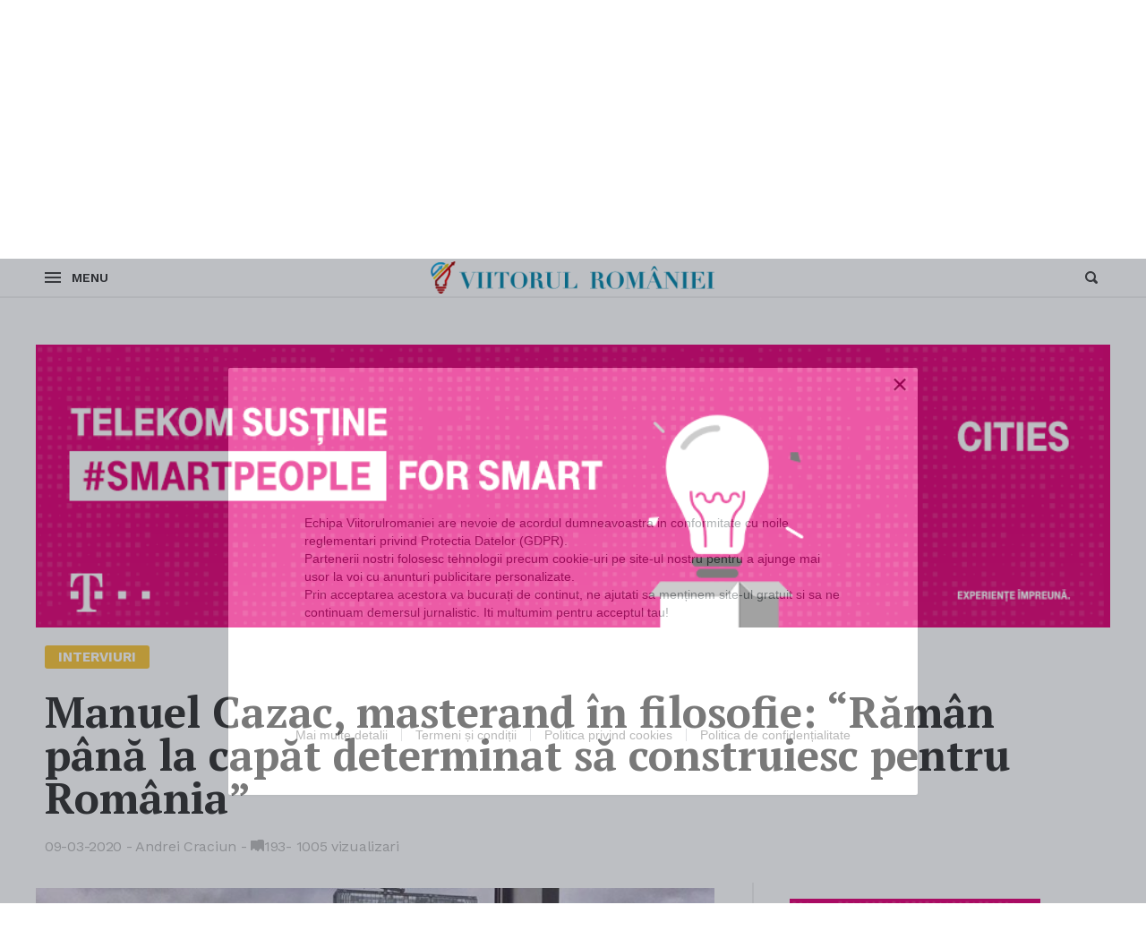

--- FILE ---
content_type: text/html; charset=UTF-8
request_url: https://viitorulromaniei.ro/2020/03/09/manuel-cazac-masterand-in-filosofie-raman-pana-la-capat-determinat-sa-construiesc-pentru-romania/
body_size: 20233
content:
<!DOCTYPE html>
<html lang="ro-RO" class="">
<head>
<meta http-equiv="Content-Type" content="text/html; charset=UTF-8" />
<meta name="viewport" content="width=device-width, initial-scale=1">
<link rel="profile" href="https://gmpg.org/xfn/11">
<link rel="pingback" href="https://viitorulromaniei.ro/xmlrpc.php">

<meta property="og:title" content="Manuel Cazac, masterand în filosofie: “Rămân până la capăt determinat să construiesc pentru România”"><meta property="og:description" content="Cazul lui Manuel e atipic: a făcut facultatea (filosofia!) la Londra, dar s-a întors în România, pentru a-și continua studiile cu un master la București. Între timp lucrează și în advocacy. S-a întors fiindcă voia să construiască acasă cu ce a învățat în Marea Britanie. Și spune Manuel: “Cred că România poate convinge mult mai mulți tineri să revină acasă dacă le arată că e dispusă să îi lase să își clădească societatea pe care ei o vor, fără să [&hellip;]"><meta property="og:image" content="https://viitorulromaniei.ro/wp-content/uploads/2020/03/manuel-cazac-960x800.jpg"><meta name="twitter:card" content="summary_large_image"><meta name='robots' content='index, follow, max-image-preview:large, max-snippet:-1, max-video-preview:-1' />
	<style>img:is([sizes="auto" i], [sizes^="auto," i]) { contain-intrinsic-size: 3000px 1500px }</style>
	
	<!-- This site is optimized with the Yoast SEO plugin v25.5 - https://yoast.com/wordpress/plugins/seo/ -->
	<title>Manuel Cazac, masterand în filosofie: “Rămân până la capăt determinat să construiesc pentru România”</title>
	<meta name="description" content="Manuel Cazac, masterand în filosofie: “Rămân până la capăt determinat să construiesc pentru România”" />
	<link rel="canonical" href="https://viitorulromaniei.ro/2020/03/09/manuel-cazac-masterand-in-filosofie-raman-pana-la-capat-determinat-sa-construiesc-pentru-romania/" />
	<meta property="og:locale" content="ro_RO" />
	<meta property="og:type" content="article" />
	<meta property="og:title" content="Manuel Cazac, masterand în filosofie: “Rămân până la capăt determinat să construiesc pentru România”" />
	<meta property="og:description" content="Manuel Cazac, masterand în filosofie: “Rămân până la capăt determinat să construiesc pentru România”" />
	<meta property="og:url" content="https://viitorulromaniei.ro/2020/03/09/manuel-cazac-masterand-in-filosofie-raman-pana-la-capat-determinat-sa-construiesc-pentru-romania/" />
	<meta property="og:site_name" content="Viitorul Romaniei" />
	<meta property="article:published_time" content="2020-03-09T07:00:05+00:00" />
	<meta property="og:image" content="https://viitorulromaniei.ro/wp-content/uploads/2020/03/manuel-cazac.jpg" />
	<meta property="og:image:width" content="960" />
	<meta property="og:image:height" content="960" />
	<meta property="og:image:type" content="image/jpeg" />
	<meta name="author" content="Andrei Craciun" />
	<meta name="twitter:card" content="summary_large_image" />
	<script type="application/ld+json" class="yoast-schema-graph">{"@context":"https://schema.org","@graph":[{"@type":"WebPage","@id":"https://viitorulromaniei.ro/2020/03/09/manuel-cazac-masterand-in-filosofie-raman-pana-la-capat-determinat-sa-construiesc-pentru-romania/","url":"https://viitorulromaniei.ro/2020/03/09/manuel-cazac-masterand-in-filosofie-raman-pana-la-capat-determinat-sa-construiesc-pentru-romania/","name":"Manuel Cazac, masterand în filosofie: “Rămân până la capăt determinat să construiesc pentru România”","isPartOf":{"@id":"https://viitorulromaniei.ro/#website"},"primaryImageOfPage":{"@id":"https://viitorulromaniei.ro/2020/03/09/manuel-cazac-masterand-in-filosofie-raman-pana-la-capat-determinat-sa-construiesc-pentru-romania/#primaryimage"},"image":{"@id":"https://viitorulromaniei.ro/2020/03/09/manuel-cazac-masterand-in-filosofie-raman-pana-la-capat-determinat-sa-construiesc-pentru-romania/#primaryimage"},"thumbnailUrl":"https://viitorulromaniei.ro/wp-content/uploads/2020/03/manuel-cazac.jpg","datePublished":"2020-03-09T07:00:05+00:00","author":{"@id":"https://viitorulromaniei.ro/#/schema/person/79cdad25cf2a02da2bde7aa6ff97ec99"},"description":"Manuel Cazac, masterand în filosofie: “Rămân până la capăt determinat să construiesc pentru România”","breadcrumb":{"@id":"https://viitorulromaniei.ro/2020/03/09/manuel-cazac-masterand-in-filosofie-raman-pana-la-capat-determinat-sa-construiesc-pentru-romania/#breadcrumb"},"inLanguage":"ro-RO","potentialAction":[{"@type":"ReadAction","target":["https://viitorulromaniei.ro/2020/03/09/manuel-cazac-masterand-in-filosofie-raman-pana-la-capat-determinat-sa-construiesc-pentru-romania/"]}]},{"@type":"ImageObject","inLanguage":"ro-RO","@id":"https://viitorulromaniei.ro/2020/03/09/manuel-cazac-masterand-in-filosofie-raman-pana-la-capat-determinat-sa-construiesc-pentru-romania/#primaryimage","url":"https://viitorulromaniei.ro/wp-content/uploads/2020/03/manuel-cazac.jpg","contentUrl":"https://viitorulromaniei.ro/wp-content/uploads/2020/03/manuel-cazac.jpg","width":960,"height":960},{"@type":"BreadcrumbList","@id":"https://viitorulromaniei.ro/2020/03/09/manuel-cazac-masterand-in-filosofie-raman-pana-la-capat-determinat-sa-construiesc-pentru-romania/#breadcrumb","itemListElement":[{"@type":"ListItem","position":1,"name":"Home","item":"https://viitorulromaniei.ro/"},{"@type":"ListItem","position":2,"name":"Manuel Cazac, masterand în filosofie: “Rămân până la capăt determinat să construiesc pentru România”"}]},{"@type":"WebSite","@id":"https://viitorulromaniei.ro/#website","url":"https://viitorulromaniei.ro/","name":"Viitorul Romaniei","description":"","potentialAction":[{"@type":"SearchAction","target":{"@type":"EntryPoint","urlTemplate":"https://viitorulromaniei.ro/?s={search_term_string}"},"query-input":{"@type":"PropertyValueSpecification","valueRequired":true,"valueName":"search_term_string"}}],"inLanguage":"ro-RO"},{"@type":"Person","@id":"https://viitorulromaniei.ro/#/schema/person/79cdad25cf2a02da2bde7aa6ff97ec99","name":"Andrei Craciun","image":{"@type":"ImageObject","inLanguage":"ro-RO","@id":"https://viitorulromaniei.ro/#/schema/person/image/","url":"https://secure.gravatar.com/avatar/39d78bf3641590d6b16b7f620385553bfe22594caeffba685685f45411b76d15?s=96&d=mm&r=g","contentUrl":"https://secure.gravatar.com/avatar/39d78bf3641590d6b16b7f620385553bfe22594caeffba685685f45411b76d15?s=96&d=mm&r=g","caption":"Andrei Craciun"},"url":"https://viitorulromaniei.ro/author/andreicraciun/"}]}</script>
	<!-- / Yoast SEO plugin. -->


<link rel='dns-prefetch' href='//fonts.googleapis.com' />
<link rel="alternate" type="application/rss+xml" title="Viitorul Romaniei &raquo; Flux" href="https://viitorulromaniei.ro/feed/" />
<link rel="alternate" type="application/rss+xml" title="Viitorul Romaniei &raquo; Flux comentarii" href="https://viitorulromaniei.ro/comments/feed/" />
<script type="text/javascript">
/* <![CDATA[ */
window._wpemojiSettings = {"baseUrl":"https:\/\/s.w.org\/images\/core\/emoji\/16.0.1\/72x72\/","ext":".png","svgUrl":"https:\/\/s.w.org\/images\/core\/emoji\/16.0.1\/svg\/","svgExt":".svg","source":{"concatemoji":"https:\/\/viitorulromaniei.ro\/wp-includes\/js\/wp-emoji-release.min.js?ver=6.8.2"}};
/*! This file is auto-generated */
!function(s,n){var o,i,e;function c(e){try{var t={supportTests:e,timestamp:(new Date).valueOf()};sessionStorage.setItem(o,JSON.stringify(t))}catch(e){}}function p(e,t,n){e.clearRect(0,0,e.canvas.width,e.canvas.height),e.fillText(t,0,0);var t=new Uint32Array(e.getImageData(0,0,e.canvas.width,e.canvas.height).data),a=(e.clearRect(0,0,e.canvas.width,e.canvas.height),e.fillText(n,0,0),new Uint32Array(e.getImageData(0,0,e.canvas.width,e.canvas.height).data));return t.every(function(e,t){return e===a[t]})}function u(e,t){e.clearRect(0,0,e.canvas.width,e.canvas.height),e.fillText(t,0,0);for(var n=e.getImageData(16,16,1,1),a=0;a<n.data.length;a++)if(0!==n.data[a])return!1;return!0}function f(e,t,n,a){switch(t){case"flag":return n(e,"\ud83c\udff3\ufe0f\u200d\u26a7\ufe0f","\ud83c\udff3\ufe0f\u200b\u26a7\ufe0f")?!1:!n(e,"\ud83c\udde8\ud83c\uddf6","\ud83c\udde8\u200b\ud83c\uddf6")&&!n(e,"\ud83c\udff4\udb40\udc67\udb40\udc62\udb40\udc65\udb40\udc6e\udb40\udc67\udb40\udc7f","\ud83c\udff4\u200b\udb40\udc67\u200b\udb40\udc62\u200b\udb40\udc65\u200b\udb40\udc6e\u200b\udb40\udc67\u200b\udb40\udc7f");case"emoji":return!a(e,"\ud83e\udedf")}return!1}function g(e,t,n,a){var r="undefined"!=typeof WorkerGlobalScope&&self instanceof WorkerGlobalScope?new OffscreenCanvas(300,150):s.createElement("canvas"),o=r.getContext("2d",{willReadFrequently:!0}),i=(o.textBaseline="top",o.font="600 32px Arial",{});return e.forEach(function(e){i[e]=t(o,e,n,a)}),i}function t(e){var t=s.createElement("script");t.src=e,t.defer=!0,s.head.appendChild(t)}"undefined"!=typeof Promise&&(o="wpEmojiSettingsSupports",i=["flag","emoji"],n.supports={everything:!0,everythingExceptFlag:!0},e=new Promise(function(e){s.addEventListener("DOMContentLoaded",e,{once:!0})}),new Promise(function(t){var n=function(){try{var e=JSON.parse(sessionStorage.getItem(o));if("object"==typeof e&&"number"==typeof e.timestamp&&(new Date).valueOf()<e.timestamp+604800&&"object"==typeof e.supportTests)return e.supportTests}catch(e){}return null}();if(!n){if("undefined"!=typeof Worker&&"undefined"!=typeof OffscreenCanvas&&"undefined"!=typeof URL&&URL.createObjectURL&&"undefined"!=typeof Blob)try{var e="postMessage("+g.toString()+"("+[JSON.stringify(i),f.toString(),p.toString(),u.toString()].join(",")+"));",a=new Blob([e],{type:"text/javascript"}),r=new Worker(URL.createObjectURL(a),{name:"wpTestEmojiSupports"});return void(r.onmessage=function(e){c(n=e.data),r.terminate(),t(n)})}catch(e){}c(n=g(i,f,p,u))}t(n)}).then(function(e){for(var t in e)n.supports[t]=e[t],n.supports.everything=n.supports.everything&&n.supports[t],"flag"!==t&&(n.supports.everythingExceptFlag=n.supports.everythingExceptFlag&&n.supports[t]);n.supports.everythingExceptFlag=n.supports.everythingExceptFlag&&!n.supports.flag,n.DOMReady=!1,n.readyCallback=function(){n.DOMReady=!0}}).then(function(){return e}).then(function(){var e;n.supports.everything||(n.readyCallback(),(e=n.source||{}).concatemoji?t(e.concatemoji):e.wpemoji&&e.twemoji&&(t(e.twemoji),t(e.wpemoji)))}))}((window,document),window._wpemojiSettings);
/* ]]> */
</script>
<link rel='stylesheet' id='dashicons-css' href='https://viitorulromaniei.ro/wp-includes/css/dashicons.min.css?ver=6.8.2' type='text/css' media='all' />
<link rel='stylesheet' id='post-views-counter-frontend-css' href='https://viitorulromaniei.ro/wp-content/plugins/post-views-counter/css/frontend.min.css?ver=1.5.5' type='text/css' media='all' />
<style id='wp-emoji-styles-inline-css' type='text/css'>

	img.wp-smiley, img.emoji {
		display: inline !important;
		border: none !important;
		box-shadow: none !important;
		height: 1em !important;
		width: 1em !important;
		margin: 0 0.07em !important;
		vertical-align: -0.1em !important;
		background: none !important;
		padding: 0 !important;
	}
</style>
<link rel='stylesheet' id='wp-block-library-css' href='https://viitorulromaniei.ro/wp-includes/css/dist/block-library/style.min.css?ver=6.8.2' type='text/css' media='all' />
<style id='classic-theme-styles-inline-css' type='text/css'>
/*! This file is auto-generated */
.wp-block-button__link{color:#fff;background-color:#32373c;border-radius:9999px;box-shadow:none;text-decoration:none;padding:calc(.667em + 2px) calc(1.333em + 2px);font-size:1.125em}.wp-block-file__button{background:#32373c;color:#fff;text-decoration:none}
</style>
<style id='global-styles-inline-css' type='text/css'>
:root{--wp--preset--aspect-ratio--square: 1;--wp--preset--aspect-ratio--4-3: 4/3;--wp--preset--aspect-ratio--3-4: 3/4;--wp--preset--aspect-ratio--3-2: 3/2;--wp--preset--aspect-ratio--2-3: 2/3;--wp--preset--aspect-ratio--16-9: 16/9;--wp--preset--aspect-ratio--9-16: 9/16;--wp--preset--color--black: #000000;--wp--preset--color--cyan-bluish-gray: #abb8c3;--wp--preset--color--white: #ffffff;--wp--preset--color--pale-pink: #f78da7;--wp--preset--color--vivid-red: #cf2e2e;--wp--preset--color--luminous-vivid-orange: #ff6900;--wp--preset--color--luminous-vivid-amber: #fcb900;--wp--preset--color--light-green-cyan: #7bdcb5;--wp--preset--color--vivid-green-cyan: #00d084;--wp--preset--color--pale-cyan-blue: #8ed1fc;--wp--preset--color--vivid-cyan-blue: #0693e3;--wp--preset--color--vivid-purple: #9b51e0;--wp--preset--gradient--vivid-cyan-blue-to-vivid-purple: linear-gradient(135deg,rgba(6,147,227,1) 0%,rgb(155,81,224) 100%);--wp--preset--gradient--light-green-cyan-to-vivid-green-cyan: linear-gradient(135deg,rgb(122,220,180) 0%,rgb(0,208,130) 100%);--wp--preset--gradient--luminous-vivid-amber-to-luminous-vivid-orange: linear-gradient(135deg,rgba(252,185,0,1) 0%,rgba(255,105,0,1) 100%);--wp--preset--gradient--luminous-vivid-orange-to-vivid-red: linear-gradient(135deg,rgba(255,105,0,1) 0%,rgb(207,46,46) 100%);--wp--preset--gradient--very-light-gray-to-cyan-bluish-gray: linear-gradient(135deg,rgb(238,238,238) 0%,rgb(169,184,195) 100%);--wp--preset--gradient--cool-to-warm-spectrum: linear-gradient(135deg,rgb(74,234,220) 0%,rgb(151,120,209) 20%,rgb(207,42,186) 40%,rgb(238,44,130) 60%,rgb(251,105,98) 80%,rgb(254,248,76) 100%);--wp--preset--gradient--blush-light-purple: linear-gradient(135deg,rgb(255,206,236) 0%,rgb(152,150,240) 100%);--wp--preset--gradient--blush-bordeaux: linear-gradient(135deg,rgb(254,205,165) 0%,rgb(254,45,45) 50%,rgb(107,0,62) 100%);--wp--preset--gradient--luminous-dusk: linear-gradient(135deg,rgb(255,203,112) 0%,rgb(199,81,192) 50%,rgb(65,88,208) 100%);--wp--preset--gradient--pale-ocean: linear-gradient(135deg,rgb(255,245,203) 0%,rgb(182,227,212) 50%,rgb(51,167,181) 100%);--wp--preset--gradient--electric-grass: linear-gradient(135deg,rgb(202,248,128) 0%,rgb(113,206,126) 100%);--wp--preset--gradient--midnight: linear-gradient(135deg,rgb(2,3,129) 0%,rgb(40,116,252) 100%);--wp--preset--font-size--small: 13px;--wp--preset--font-size--medium: 20px;--wp--preset--font-size--large: 36px;--wp--preset--font-size--x-large: 42px;--wp--preset--spacing--20: 0.44rem;--wp--preset--spacing--30: 0.67rem;--wp--preset--spacing--40: 1rem;--wp--preset--spacing--50: 1.5rem;--wp--preset--spacing--60: 2.25rem;--wp--preset--spacing--70: 3.38rem;--wp--preset--spacing--80: 5.06rem;--wp--preset--shadow--natural: 6px 6px 9px rgba(0, 0, 0, 0.2);--wp--preset--shadow--deep: 12px 12px 50px rgba(0, 0, 0, 0.4);--wp--preset--shadow--sharp: 6px 6px 0px rgba(0, 0, 0, 0.2);--wp--preset--shadow--outlined: 6px 6px 0px -3px rgba(255, 255, 255, 1), 6px 6px rgba(0, 0, 0, 1);--wp--preset--shadow--crisp: 6px 6px 0px rgba(0, 0, 0, 1);}:where(.is-layout-flex){gap: 0.5em;}:where(.is-layout-grid){gap: 0.5em;}body .is-layout-flex{display: flex;}.is-layout-flex{flex-wrap: wrap;align-items: center;}.is-layout-flex > :is(*, div){margin: 0;}body .is-layout-grid{display: grid;}.is-layout-grid > :is(*, div){margin: 0;}:where(.wp-block-columns.is-layout-flex){gap: 2em;}:where(.wp-block-columns.is-layout-grid){gap: 2em;}:where(.wp-block-post-template.is-layout-flex){gap: 1.25em;}:where(.wp-block-post-template.is-layout-grid){gap: 1.25em;}.has-black-color{color: var(--wp--preset--color--black) !important;}.has-cyan-bluish-gray-color{color: var(--wp--preset--color--cyan-bluish-gray) !important;}.has-white-color{color: var(--wp--preset--color--white) !important;}.has-pale-pink-color{color: var(--wp--preset--color--pale-pink) !important;}.has-vivid-red-color{color: var(--wp--preset--color--vivid-red) !important;}.has-luminous-vivid-orange-color{color: var(--wp--preset--color--luminous-vivid-orange) !important;}.has-luminous-vivid-amber-color{color: var(--wp--preset--color--luminous-vivid-amber) !important;}.has-light-green-cyan-color{color: var(--wp--preset--color--light-green-cyan) !important;}.has-vivid-green-cyan-color{color: var(--wp--preset--color--vivid-green-cyan) !important;}.has-pale-cyan-blue-color{color: var(--wp--preset--color--pale-cyan-blue) !important;}.has-vivid-cyan-blue-color{color: var(--wp--preset--color--vivid-cyan-blue) !important;}.has-vivid-purple-color{color: var(--wp--preset--color--vivid-purple) !important;}.has-black-background-color{background-color: var(--wp--preset--color--black) !important;}.has-cyan-bluish-gray-background-color{background-color: var(--wp--preset--color--cyan-bluish-gray) !important;}.has-white-background-color{background-color: var(--wp--preset--color--white) !important;}.has-pale-pink-background-color{background-color: var(--wp--preset--color--pale-pink) !important;}.has-vivid-red-background-color{background-color: var(--wp--preset--color--vivid-red) !important;}.has-luminous-vivid-orange-background-color{background-color: var(--wp--preset--color--luminous-vivid-orange) !important;}.has-luminous-vivid-amber-background-color{background-color: var(--wp--preset--color--luminous-vivid-amber) !important;}.has-light-green-cyan-background-color{background-color: var(--wp--preset--color--light-green-cyan) !important;}.has-vivid-green-cyan-background-color{background-color: var(--wp--preset--color--vivid-green-cyan) !important;}.has-pale-cyan-blue-background-color{background-color: var(--wp--preset--color--pale-cyan-blue) !important;}.has-vivid-cyan-blue-background-color{background-color: var(--wp--preset--color--vivid-cyan-blue) !important;}.has-vivid-purple-background-color{background-color: var(--wp--preset--color--vivid-purple) !important;}.has-black-border-color{border-color: var(--wp--preset--color--black) !important;}.has-cyan-bluish-gray-border-color{border-color: var(--wp--preset--color--cyan-bluish-gray) !important;}.has-white-border-color{border-color: var(--wp--preset--color--white) !important;}.has-pale-pink-border-color{border-color: var(--wp--preset--color--pale-pink) !important;}.has-vivid-red-border-color{border-color: var(--wp--preset--color--vivid-red) !important;}.has-luminous-vivid-orange-border-color{border-color: var(--wp--preset--color--luminous-vivid-orange) !important;}.has-luminous-vivid-amber-border-color{border-color: var(--wp--preset--color--luminous-vivid-amber) !important;}.has-light-green-cyan-border-color{border-color: var(--wp--preset--color--light-green-cyan) !important;}.has-vivid-green-cyan-border-color{border-color: var(--wp--preset--color--vivid-green-cyan) !important;}.has-pale-cyan-blue-border-color{border-color: var(--wp--preset--color--pale-cyan-blue) !important;}.has-vivid-cyan-blue-border-color{border-color: var(--wp--preset--color--vivid-cyan-blue) !important;}.has-vivid-purple-border-color{border-color: var(--wp--preset--color--vivid-purple) !important;}.has-vivid-cyan-blue-to-vivid-purple-gradient-background{background: var(--wp--preset--gradient--vivid-cyan-blue-to-vivid-purple) !important;}.has-light-green-cyan-to-vivid-green-cyan-gradient-background{background: var(--wp--preset--gradient--light-green-cyan-to-vivid-green-cyan) !important;}.has-luminous-vivid-amber-to-luminous-vivid-orange-gradient-background{background: var(--wp--preset--gradient--luminous-vivid-amber-to-luminous-vivid-orange) !important;}.has-luminous-vivid-orange-to-vivid-red-gradient-background{background: var(--wp--preset--gradient--luminous-vivid-orange-to-vivid-red) !important;}.has-very-light-gray-to-cyan-bluish-gray-gradient-background{background: var(--wp--preset--gradient--very-light-gray-to-cyan-bluish-gray) !important;}.has-cool-to-warm-spectrum-gradient-background{background: var(--wp--preset--gradient--cool-to-warm-spectrum) !important;}.has-blush-light-purple-gradient-background{background: var(--wp--preset--gradient--blush-light-purple) !important;}.has-blush-bordeaux-gradient-background{background: var(--wp--preset--gradient--blush-bordeaux) !important;}.has-luminous-dusk-gradient-background{background: var(--wp--preset--gradient--luminous-dusk) !important;}.has-pale-ocean-gradient-background{background: var(--wp--preset--gradient--pale-ocean) !important;}.has-electric-grass-gradient-background{background: var(--wp--preset--gradient--electric-grass) !important;}.has-midnight-gradient-background{background: var(--wp--preset--gradient--midnight) !important;}.has-small-font-size{font-size: var(--wp--preset--font-size--small) !important;}.has-medium-font-size{font-size: var(--wp--preset--font-size--medium) !important;}.has-large-font-size{font-size: var(--wp--preset--font-size--large) !important;}.has-x-large-font-size{font-size: var(--wp--preset--font-size--x-large) !important;}
:where(.wp-block-post-template.is-layout-flex){gap: 1.25em;}:where(.wp-block-post-template.is-layout-grid){gap: 1.25em;}
:where(.wp-block-columns.is-layout-flex){gap: 2em;}:where(.wp-block-columns.is-layout-grid){gap: 2em;}
:root :where(.wp-block-pullquote){font-size: 1.5em;line-height: 1.6;}
</style>
<link rel='stylesheet' id='contact-form-7-css' href='https://viitorulromaniei.ro/wp-content/plugins/contact-form-7/includes/css/styles.css?ver=6.1' type='text/css' media='all' />
<link rel='stylesheet' id='times-style-css' href='https://viitorulromaniei.ro/wp-content/themes/times/styles.css?v=0.955&#038;ver=1.4.8' type='text/css' media='all' />
<link rel='stylesheet' id='child-style-css' href='https://viitorulromaniei.ro/wp-content/themes/times-child/styles.css?v=0.955&#038;ver=1.3' type='text/css' media='all' />
<link rel='stylesheet' id='times-fonts-css' href='https://fonts.googleapis.com/css?family=PT+Serif:400%2C700%2C700italic|Domine:400%2C700|Work+Sans:300%2C400%2C500%2C600%2C700%2C900&#038;subset=latin-ext' type='text/css' media='all' />
<link rel='stylesheet' id='fontawesome-css' href='https://viitorulromaniei.ro/wp-content/themes/times/inc/font-awesome.min.css?ver=4.6.3' type='text/css' media='all' />
<script type="text/javascript" id="post-views-counter-frontend-js-before">
/* <![CDATA[ */
var pvcArgsFrontend = {"mode":"js","postID":12058,"requestURL":"https:\/\/viitorulromaniei.ro\/wp-admin\/admin-ajax.php","nonce":"8e1f945148","dataStorage":"cookies","multisite":false,"path":"\/","domain":""};
/* ]]> */
</script>
<script type="text/javascript" src="https://viitorulromaniei.ro/wp-content/plugins/post-views-counter/js/frontend.min.js?ver=1.5.5" id="post-views-counter-frontend-js"></script>
<script type="text/javascript" src="https://viitorulromaniei.ro/wp-includes/js/jquery/jquery.min.js?ver=3.7.1" id="jquery-core-js"></script>
<script type="text/javascript" src="https://viitorulromaniei.ro/wp-includes/js/jquery/jquery-migrate.min.js?ver=3.4.1" id="jquery-migrate-js"></script>
<link rel="https://api.w.org/" href="https://viitorulromaniei.ro/wp-json/" /><link rel="alternate" title="JSON" type="application/json" href="https://viitorulromaniei.ro/wp-json/wp/v2/posts/12058" /><link rel="EditURI" type="application/rsd+xml" title="RSD" href="https://viitorulromaniei.ro/xmlrpc.php?rsd" />
<meta name="generator" content="WordPress 6.8.2" />
<link rel='shortlink' href='https://viitorulromaniei.ro/?p=12058' />
<link rel="alternate" title="oEmbed (JSON)" type="application/json+oembed" href="https://viitorulromaniei.ro/wp-json/oembed/1.0/embed?url=https%3A%2F%2Fviitorulromaniei.ro%2F2020%2F03%2F09%2Fmanuel-cazac-masterand-in-filosofie-raman-pana-la-capat-determinat-sa-construiesc-pentru-romania%2F" />
<link rel="alternate" title="oEmbed (XML)" type="text/xml+oembed" href="https://viitorulromaniei.ro/wp-json/oembed/1.0/embed?url=https%3A%2F%2Fviitorulromaniei.ro%2F2020%2F03%2F09%2Fmanuel-cazac-masterand-in-filosofie-raman-pana-la-capat-determinat-sa-construiesc-pentru-romania%2F&#038;format=xml" />
<link rel="icon" href="https://viitorulromaniei.ro/wp-content/uploads/2017/10/favicon.png" sizes="32x32" />
<link rel="icon" href="https://viitorulromaniei.ro/wp-content/uploads/2017/10/favicon.png" sizes="192x192" />
<link rel="apple-touch-icon" href="https://viitorulromaniei.ro/wp-content/uploads/2017/10/favicon.png" />
<meta name="msapplication-TileImage" content="https://viitorulromaniei.ro/wp-content/uploads/2017/10/favicon.png" />

            <script type="text/javascript" src="https://viitorulromaniei.ro/consent/config.js?v=1.0.1"></script>
            <script type="text/javascript" src="https://viitorulromaniei.ro/consent/consent.js?v=1.0.1"></script>
        <script type="text/javascript">function timesWO(o,n,e,t){var r=screen.width/2-e/2,i=screen.height/2-t/2;return window.open(o,n,"toolbar=no, location=no, directories=no, status=no, menubar=no, scrollbars=no, resizable=no, copyhistory=no, width="+e+", height="+t+", top="+i+", left="+r)}var timesStickySidebar=true;var timesSpecialLayout=true;var timesHeroParallax=true;var timesElevateClick=true;var timesLoadFade=true;var timesLoadFadeIn=false;var isSafariFade=/^((?!chrome|android).)*safari/i.test(navigator.userAgent);var timesScrollTo=true;var timesTransparentLabels=true;var timesAutoHypher=true;var timesExptTweak=true;var timesFeaturedParagraph=true;var timesAutoDropCap=true;var timesHeaderLayout='basic';var timesMenuLayout='basic';var timesMobileMenuLayout='mobile';var timesIsCustomizer=false;var timesIsTicker=false;var timesHomepagePostIDs=[];var timesIgnoreMailtoLinks=false;var timesHomepageUnique=false;var timesHomepageUsedPostsJSON=[];var timesSingularPostID=12058;var timesSingularBaseURL='/2020/03/09/manuel-cazac-masterand-in-filosofie-raman-pana-la-capat-determinat-sa-construiesc-pentru-romania/';var timesPostDisableFeaturedParagraph=false;var timesPostDisableAutoDropCap=false;var timesPostCommentPageNumber=1;var timesPostCommentDefaultSorting='oldest';(function($){"use strict";function fadeInPage(){function d(){setTimeout(function(){$("body").addClass("loaded")},8e3)}d(),1==isSafariFade&&$("body").addClass("zero loaded"),1==isSafariFade&&0==timesLoadFade&&$("body").ready(function(){$("body").addClass("zero loaded")}),1==timesLoadFadeIn&&$(window).bind("load",function(){$("body").addClass("loaded")}),$(window).bind("beforeunload",function(){1!=isSafariFade&&0!=timesLoadFade&&(timesIgnoreMailtoLinks?timesIgnoreMailtoLinks=!1:($("body").removeClass("zero loaded"),setTimeout(function(){$("body").addClass("loaded")},6e3))),d()})}$("html").addClass("js"),"opacity"in document.documentElement.style&&$("html").addClass("js-opacity"),"onmouseover"in document.documentElement&&$("html").addClass("hoverable"),fadeInPage();})(jQuery);</script><style type="text/css">@media (min-width:960px){.widget-area.article-sidebar:not(:hover) img{-webkit-filter:grayscale(100%);filter:grayscale(100%);-webkit-transition:-webkit-filter 2s ease 1s;transition:-webkit-filter 2s ease 1s;transition:filter 2s ease 1s;transition:filter 2s ease 1s,-webkit-filter 2s ease 1s}.widget-area.article-sidebar:hover :not(.stickyadelesq):not(.widget_times_ad_widget) img{-webkit-transition:-webkit-filter .18s ease;transition:-webkit-filter .18s ease;transition:filter .18s ease;transition:filter .18s ease,-webkit-filter .18s ease}}</style></head>

<body class="wp-singular post-template-default single single-post postid-12058 single-format-standard wp-theme-times wp-child-theme-times-child standard-article-layout">a
<script type="text/javascript">if ( isSafariFade || timesLoadFade && !timesLoadFadeIn || !timesLoadFadeIn ) document.body.className += " zero loaded";</script>
<a class="skip-link screen-reader-text before-header-link" href="#content">Skip to content</a>

	<nav id="sec-navigation" class="layout-boxed background-light padding-large">
		<div class="row">
			<div class="search-icon"><img src="https://viitorulromaniei.ro/wp-content/themes/times/img/magni.svg" class="svg-inject"><span class="screen-reader-text">Search</span></div>
						<div class="date" title="Date &amp; Time in Europe/Bucharest"><time datetime="2026-01-21">21 ianuarie 2026</time></div>
			
			<ul id="secondary-menu" class="menu"><li class="page_item page-item-11"><a href="https://viitorulromaniei.ro/acasa/">Acasa</a></li>
<li class="page_item page-item-13"><a href="https://viitorulromaniei.ro/viitorul-romaniei/">Viitorul Romaniei</a></li>
<li class="page_item page-item-98"><a href="https://viitorulromaniei.ro/spune-ti-povestea/">Spune-ti povestea!</a></li>
<li class="page_item page-item-102"><a href="https://viitorulromaniei.ro/termeni-si-conditii/">Termeni si conditii</a></li>
<li class="page_item page-item-7895"><a href="https://viitorulromaniei.ro/contact/">Contact</a></li>
</ul>
						<div class="social-media-icons">
							</div>
					</div>
	</nav>

<div class="row">
	<header id="masthead" class="site-header basic hide-tagline" role="banner">
		
		<div class="site-branding no-hy times-logo">
			<a href="https://viitorulromaniei.ro/" rel="home"><img width="450" height="171" src="https://www.viitorulromaniei.ro/wp-content/uploads/2018/05/logoVR.jpg" alt="Viitorul Romaniei - "></a>	</div>
		
			<nav id="site-navigation" class="main-navigation custom-menu" role="navigation">
	<ul id="primary-menu" class="clear"><li class="times-menu-item-fade top-level-cat" data-times-cmcid="7383"><a href="https://viitorulromaniei.ro/category/smartpeople/" style="background: #e30177">#smartpeople</a><section class="top-level-post-area std-dropdown"><header class="top-section-info clear"><h1>#smartpeople</h1><p class="cat-description"> </p><a href="https://viitorulromaniei.ro/category/smartpeople/" class="more-btn">More Articles</a><p class="cat-post-count">99 articles</p></header><div class="controls"><div class="left"><img src="https://viitorulromaniei.ro/wp-content/themes/times/img/arrow-med-left.svg" class="svg-inject"></div><div class="right"><img src="https://viitorulromaniei.ro/wp-content/themes/times/img/arrow-med-right.svg" class="svg-inject"></div></div><div class="cat-posts clear"><div class="placeholder"><div class="holder"></div><div class="holder"></div><div class="holder"></div><div class="holder"></div></div><div class="posts-wrap"></div></div></section></li><li class="times-menu-item-fade top-level-cat" data-times-cmcid="3238"><a href="https://viitorulromaniei.ro/category/interviuri/" style="background: #fac73c">Interviuri</a><section class="top-level-post-area std-dropdown"><header class="top-section-info clear"><h1>Interviuri</h1><p class="cat-description"> </p><a href="https://viitorulromaniei.ro/category/interviuri/" class="more-btn">More Articles</a><p class="cat-post-count">800 articles</p></header><div class="controls"><div class="left"><img src="https://viitorulromaniei.ro/wp-content/themes/times/img/arrow-med-left.svg" class="svg-inject"></div><div class="right"><img src="https://viitorulromaniei.ro/wp-content/themes/times/img/arrow-med-right.svg" class="svg-inject"></div></div><div class="cat-posts clear"><div class="placeholder"><div class="holder"></div><div class="holder"></div><div class="holder"></div><div class="holder"></div></div><div class="posts-wrap"></div></div></section></li><li class="times-menu-item-fade top-level-cat" data-times-cmcid="3239"><a href="https://viitorulromaniei.ro/category/reportaje/" style="background: #ff71a4">Reportaje</a><section class="top-level-post-area std-dropdown"><header class="top-section-info clear"><h1>Reportaje</h1><p class="cat-description"> </p><a href="https://viitorulromaniei.ro/category/reportaje/" class="more-btn">More Articles</a><p class="cat-post-count">45 articles</p></header><div class="controls"><div class="left"><img src="https://viitorulromaniei.ro/wp-content/themes/times/img/arrow-med-left.svg" class="svg-inject"></div><div class="right"><img src="https://viitorulromaniei.ro/wp-content/themes/times/img/arrow-med-right.svg" class="svg-inject"></div></div><div class="cat-posts clear"><div class="placeholder"><div class="holder"></div><div class="holder"></div><div class="holder"></div><div class="holder"></div></div><div class="posts-wrap"></div></div></section></li><li class="times-menu-item-fade top-level-cat" data-times-cmcid="3241"><a href="https://viitorulromaniei.ro/category/portrete/" style="background: #86cb64">Portrete</a><section class="top-level-post-area std-dropdown"><header class="top-section-info clear"><h1>Portrete</h1><p class="cat-description"> </p><a href="https://viitorulromaniei.ro/category/portrete/" class="more-btn">More Articles</a><p class="cat-post-count">56 articles</p></header><div class="controls"><div class="left"><img src="https://viitorulromaniei.ro/wp-content/themes/times/img/arrow-med-left.svg" class="svg-inject"></div><div class="right"><img src="https://viitorulromaniei.ro/wp-content/themes/times/img/arrow-med-right.svg" class="svg-inject"></div></div><div class="cat-posts clear"><div class="placeholder"><div class="holder"></div><div class="holder"></div><div class="holder"></div><div class="holder"></div></div><div class="posts-wrap"></div></div></section></li><li class="times-menu-item-fade top-level-cat" data-times-cmcid="3240"><a href="https://viitorulromaniei.ro/category/stiri/" style="background: #ff7c47">Stiri</a><section class="top-level-post-area std-dropdown"><header class="top-section-info clear"><h1>Stiri</h1><p class="cat-description"> </p><a href="https://viitorulromaniei.ro/category/stiri/" class="more-btn">More Articles</a><p class="cat-post-count">673 articles</p></header><div class="controls"><div class="left"><img src="https://viitorulromaniei.ro/wp-content/themes/times/img/arrow-med-left.svg" class="svg-inject"></div><div class="right"><img src="https://viitorulromaniei.ro/wp-content/themes/times/img/arrow-med-right.svg" class="svg-inject"></div></div><div class="cat-posts clear"><div class="placeholder"><div class="holder"></div><div class="holder"></div><div class="holder"></div><div class="holder"></div></div><div class="posts-wrap"></div></div></section></li><li class="times-menu-item-fade top-level-cat" data-times-cmcid="6301"><a href="https://viitorulromaniei.ro/category/video/" style="background: #00a6e2">Video</a><section class="top-level-post-area std-dropdown"><header class="top-section-info clear"><h1>Video</h1><p class="cat-description"> </p><a href="https://viitorulromaniei.ro/category/video/" class="more-btn">More Articles</a><p class="cat-post-count">4 articles</p></header><div class="controls"><div class="left"><img src="https://viitorulromaniei.ro/wp-content/themes/times/img/arrow-med-left.svg" class="svg-inject"></div><div class="right"><img src="https://viitorulromaniei.ro/wp-content/themes/times/img/arrow-med-right.svg" class="svg-inject"></div></div><div class="cat-posts clear"><div class="placeholder"><div class="holder"></div><div class="holder"></div><div class="holder"></div><div class="holder"></div></div><div class="posts-wrap"></div></div></section></li><li><div class="search-icon"><img src="https://viitorulromaniei.ro/wp-content/themes/times/img/magni.svg" class="svg-inject"><span class="screen-reader-text">Search</span></div></li></ul>		<div class="compact-menu row">
		<div class="wrap">
			<span class="compact-menu-btn"><img src="https://viitorulromaniei.ro/wp-content/themes/times/img/hamburger.svg" class="svg-inject">Menu</span>
			<span class="title"><a href="https://viitorulromaniei.ro/" rel="home"><img width="366" height="40" src="https://www.viitorulromaniei.ro/wp-content/uploads/2017/10/logo-mc.png" alt="Viitorul Romaniei - "></a></span>
			<span class="compact-search-btn"><img src="https://viitorulromaniei.ro/wp-content/themes/times/img/magni.svg" class="svg-inject"></span>
		</div>
	</div>
    <div class="like-button">
        <div class="fb-like" data-href="" data-layout="button" data-action="like" data-size="small" data-show-faces="false" data-share="false"></div>
    </div>
</nav>
<div class="search-cover"><div class="row"><form role="search" method="get" class="custom-search-form" action="https://viitorulromaniei.ro/"><input type="submit" class="search-submit" value="Search"><input type="search" class="search-field" placeholder="What are you looking for?" value="" autocomplete="off" name="s" title="Search for:"><img src="https://viitorulromaniei.ro/wp-content/themes/times/img/magni-big.svg" class="svg-inject search-icon"></form></div></div>				<div id="navshad"></div>
		
        

	</header>

	</div>

          <div class="row" style="padding-bottom: 20px;">
            <div class="branding telekom2">
                <a class="center" href="https://www.telekom.ro/business/?utm_source=viitorulromaniei.ro&utm_medium=branding&utm_campaign=Telekom_Romania_ViitorulRomaniei_18&utm_term=web_prosp"></a>
            </div>
        </div>
    
	<div class="row" id="content">

        <div class="introduction">
	<div class="label" style="background: #fac73c;"><ul class="post-categories">
	<li><a href="https://viitorulromaniei.ro/category/interviuri/" rel="category tag">Interviuri</a></li></ul></div>
	<h1 class="title">Manuel Cazac, masterand în filosofie: “Rămân până la capăt determinat să construiesc pentru România”</h1>
	<div class="meta"><span class="published-ago"><time datetime="2020-03-09T09:00:05+02:00">09-03-2020</time></span> - <a href="https://viitorulromaniei.ro/author/andreicraciun/" rel="author" class="author">Andrei Craciun</a> - <span class="bookmarks-count"><img src="https://viitorulromaniei.ro/wp-content/themes/times/img/bookmark-meta-mobile.svg" class="svg-inject meta-mobile"><img src="https://viitorulromaniei.ro/wp-content/themes/times/img/bookmark-meta.svg" class="svg-inject meta-normal">193</span>- <span class="views-count">1005 vizualizari</span><div class="stat" style="display:inline; vertical-align:middle;">
                    <div class="fb-like" data-href="https://viitorulromaniei.ro/2020/03/09/manuel-cazac-masterand-in-filosofie-raman-pana-la-capat-determinat-sa-construiesc-pentru-romania/" data-layout="button" data-action="like" data-size="small" data-show-faces="false" data-share="false"></div>
                </div></div></div>
		<div class="col lt10">
			<article class="post mass single standard-layout post-12058 type-post status-publish format-standard has-post-thumbnail hentry category-interviuri category-homepage category-feature tag-filosofie tag-londra tag-manuel tag-romania tag-tineri" id="post-12058">

				<hr>

				<figure class="featured-image"><img class="attachment-single-thumb size-single-thumb wp-post-image" alt="Cazul lui Manuel e atipic: a făcut facultatea (filosofia!) la Londra, dar s-a întors în România, pentru a-și continua studiile cu un master la București. Între timp lucrează și în advocacy. S-a întors fiindcă voia să construiască acasă cu ce a învățat în Marea Britanie. Și spune Manuel: “Cred că România poate convinge mult mai mulți tineri să revină acasă dacă le arată că e dispusă să îi lase să își clădească societatea pe care ei o vor, fără să [&hellip;]" width="960" height="960" srcset="https://viitorulromaniei.ro/wp-content/uploads/2020/03/manuel-cazac-360x360.jpg 360w, https://viitorulromaniei.ro/wp-content/uploads/2020/03/manuel-cazac-700x700.jpg 700w, https://viitorulromaniei.ro/wp-content/uploads/2020/03/manuel-cazac-720x720.jpg 720w, https://viitorulromaniei.ro/wp-content/uploads/2020/03/manuel-cazac-780x780.jpg 780w, https://viitorulromaniei.ro/wp-content/uploads/2020/03/manuel-cazac.jpg 1120w, https://viitorulromaniei.ro/wp-content/uploads/2020/03/manuel-cazac.jpg 1400w, https://viitorulromaniei.ro/wp-content/uploads/2020/03/manuel-cazac.jpg 1560w, https://viitorulromaniei.ro/wp-content/uploads/2020/03/manuel-cazac.jpg 2240w" sizes="(min-width:1200px) 780px, (min-width:1200px) and (min-aspect-ratio:2) 1560px, (min-width:600px) 700px, (min-width:600px) and (min-aspect-ratio:2) 1400px, (min-width:360px) 360px, (min-width:360px) and (min-aspect-ratio:2) 720px, 100vw"></figure>
				<div class="content bass">
					<p class="long"><em>Cazul lui Manuel e atipic: a făcut facultatea (filosofia!) la Londra, dar s-a întors în România, pentru a-și continua studiile cu un master la București. Între timp lucrează și în advocacy. S-a întors fiindcă voia să construiască acasă cu ce a învățat în Marea Britanie. Și spune Manuel: </em><em>“</em><em>Cred că România poate convinge mult mai mulți tineri să revină acasă dacă le arată că e dispusă să îi lase să își clădească societatea pe care ei o vor, fără să le pună piedici la tot pasul.” </em></p>
<p><strong><u>Andrei Crăciun</u></strong></p>
<p><strong>Manuel Cazac, faceți parte dintre aceia care au studiat dincolo de granițe, la Londra, apoi s-au întors să trăiască și să își continue studiile în România. Care e povestea acestei opțiuni?<br />
</strong>Povestea e mai mult un șir de întâmplări care au plecat de la o promisiune pe care mi-am făcut-o când am plecat la studii în afară. Mi-am promis că mă întorc să construiesc aici cu ce învăț acolo. Când am terminat facultatea am început să mă îndoiesc de oportunitățile pe care le-aș avea acasă și am dus o luptă de convingere cu mine să mă întorc, deși prea puțini au fost cei care m-au încurajat să revin. După ce m-am întors am avut o scurtă perioadă în care am fost pierdut și descurajat, în care am înțeles cât de mult idealizasem realitatea din România și în care m-am gândit serios să mă întorc la Londra. După asta, am cunoscut pe cineva care studia la București și care mi-a povestit de un program de masterat care se potrivea destul de bine cu studiile din afară. M-am agățat oarecum de oportunitate, poate și pentru că nu voiam să renunț așa de ușor la întoarcerea acasă. Mi-a plăcut mult interviul din timpul procesului de admitere și abordarea profesorilor și mi-a plăcut și libertatea pe care mi-o oferă programul, mai mare decât ceea ce oferă programe similare din Marea Britanie. Realitatea e că nu am plănuit să continui studiile în țară, dar că acum sunt fericit că n-am refuzat oportunitatea.</p>
<p><strong>Ce ați învățat în străinătate și școala românească nu v-a oferit? Ce v-a oferit școala românească și nu ați găsit dincolo de granițele țării noastre?<br />
</strong>Poate cele mai importante lucruri pe care le-am învățat în afară sunt integritatea și onestitatea intelectuală. Mă gândesc acum la contextul socio-economic actual, la toate discuțiile despre viitorul societăților noastre, unde flexibilitatea în gândire joacă un rol tot mai important. Din păcate, în România, ideea de flexibilitate are de prea multe ori o conotație negativă, tocmai din lipsa cunoașterii și asumării ideilor de integritate și onestitate intelectuală. Am mai învățat afară și importanța lucrului individual și a auto-determinării și asumarea succeselor și mai ales a criticii și mi se pare că toate astea se leagă foarte bine cu ideea de autonomie individuală, care e firul roșu al experienței mele la Londra. Școala românească, din păcate, e o altă poveste și îmi e destul de greu să fac o comparație cu ce am învățat dincolo, pur și simplu pentru că accentul cade în altă parte (cel puțin până la nivel liceal). Dar dacă mă gândesc la un lucru pe care l-am învățat aici atunci acela ar fi, poate, filtrarea lucrurilor care contează de zgomotul de fundal. A existat un moment în liceu când am înțeles că prea puțini dintre cei ”responsabili” de educația mea aveau o idee despre lucrurile de care eu urma să am nevoie după liceu și atunci am fost pus in situația de a alege lucrurile care contau pentru mine.</p>
<p><strong>În ce profesați acum și cum vedeți perspectivele de progres profesional în România?</strong><br />
În prezent lucrez la granița dintre mediul privat și cel public, în ceea ce se cheamă advocacy, și cred că oportunitatea profesională care s-a ivit se potrivește destul de bine cu dorința mea de a construi în România. Din fericire pentru mine, domeniul îmi oferă o deschidere destul de mare către dialogul dintre mediul privat și cel public de care avem multă nevoie, iar din perspectiva asta cred că oportunitățile de progres profesional în România sunt foarte bune. E clar că avem nevoie de dialog și e clar că avem nevoie de colaborare, iar spațiul pentru ele, ținând cont de lipsurile pe care le avem, e unul vast. Din punctul ăsta de vedere, cred că România îmi oferă mai multe perspective pentru o contribuție de substanță decât mi-ar oferi țările care au deja o foarte bună cultură a dialogului.</p>
<p><strong>Cochetați cu ideea să plecați din nou în străinătate? Sau rămâneți până la capăt?</strong><br />
Nu am văzut niciun moment întoarcerea acasă ca pe o întrebare de tipul ”sau&#8230; sau?”, între aici și acolo. Rămân până la capăt determinat să construiesc pentru România, fie de acasă, fie din străinătate și nu cred că dacă aș pleca din nou în străinătate lucrurile s-ar schimba semnificativ în privința asta. Recunosc că mă gândesc la opțiunile pe care le am în afară și că nu exclud o eventuală plecare din România, dar mă surprind adesea gândindu-mă și la cum aș putea contribui de acolo, la viitorul României.</p>
<p><strong>Viitorul României cum îl vedeți? Ne îndreptăm noi, țara, într-o direcție greșită sau dimpotrivă?</strong><br />
Sunt destul de optimist (naiv?) pentru viitorul României din cel puțin două motive: văd în jurul meu mult potențial care rămâne inactiv, fie din nepricepere, fie din nepăsare și mai văd tot mai multe ”bule” care încearcă să facă puțin mai bine în jurul lor. Dacă reușim să legăm bulele de potențialul inactiv, cred sincer că ne putem construi o țară care să funcționeze. Avem totuși nevoie de o asumare a responsabilității dacă vrem să facem asta, și, din nefericire, asta e exact direcția în care cred că România nu se îndreaptă acum. Nenorocirea, din punctul meu de vedere, e că nu ne îndreptăm în nicio direcție, în sensul real al cuvântului. Impresia mea e că România merge de la o zi la alta pe câte un drum, fără vreo logică și fără vreun plan. De aici ar trebui să începem, să ne oprim toți și să ne întrebăm unde vrem să ajungem. Cred că după ce stabilim asta, multe se vor așeza de la sine, iar eforturile pentru puțin mai binele imediat vor intra într-o logică colectivă. Dar revin la naivitatea mea optimistă: cred că e clar pentru tot mai mulți că în ultimii 30 de ani ne-au ajutat o serie de conjuncturi și proiecte mai mult sau mai puțin ambițioase și că în ultimii ani a început să se nască masa critică care să își pună exact întrebarea de care vorbeam: ”Încotro?”. Pe scurt, nu cred că mergem în nicio direcție acum, nici bună, nici rea, doar mergem, dar cred că se naște conștientizarea acestui fapt și cred că se naște dorința reală de schimbare a lui.</p>
<p><strong>Cum ar putea România să își atragă înapoi acasă tinerii care au învățat în străinătate? Ar trebui să își propună asta?<br />
</strong>Tinerii au o energie incredibilă și cred că s-ar întoarce dacă li s-ar propune un proiect la care să contribuie. Nu cred foarte mult în programele care își propun să ofere condiții materiale similare cu cele din occident tinerilor care decid să se întoarcă, pentru că efectele lor nu pot fi decât limitate. Nu spun că e un aspect care nu contează, dar spun că e un aspect care contează pe lângă multe altele. Cred că România poate convinge mult mai mulți tineri să revină acasă dacă le arată că e dispusă să îi lase să își clădească societatea pe care ei o vor, fără să le pună piedici la tot pasul. Cred că proiectul de țară al României ar putea fi tocmai invitația către tinerii plecați și către tinerii rămași de a decide, împreună, ce fel de țară vor și cum să și-o construiască. Iar dacă vrem cu adevărat o schimbare, nu cred că cineva o să își pună întrebarea dacă ar trebui sau nu să implicăm tinerii.</p>
<p><strong> </strong></p>
<p><strong>CITAT<br />
</strong>Nenorocirea, din punctul meu de vedere, e că nu ne îndreptăm în nicio direcție, în sensul real al cuvântului. Impresia mea e că România merge de la o zi la alta pe câte un drum, fără vreo logică și fără vreun plan.<br />
<strong>Manuel Cazac, masterand în filosofie</strong></p>
<div class="post-views content-post post-12058 entry-meta load-static">
				<span class="post-views-icon dashicons dashicons-chart-bar"></span> <span class="post-views-label">Post Views:</span> <span class="post-views-count">1.005</span>
			</div>									</div>

				<aside class="mobile-post-info mobile-sidebar">
					
					<section class="times-post-share-buttons bass-share-buttons"><a class="facebook" href="https://www.facebook.com/sharer/sharer.php?u=https%3A%2F%2Fviitorulromaniei.ro%2F2020%2F03%2F09%2Fmanuel-cazac-masterand-in-filosofie-raman-pana-la-capat-determinat-sa-construiesc-pentru-romania%2F" onclick="event.preventDefault(); wo('https://www.facebook.com/sharer/sharer.php?u=https%3A%2F%2Fviitorulromaniei.ro%2F2020%2F03%2F09%2Fmanuel-cazac-masterand-in-filosofie-raman-pana-la-capat-determinat-sa-construiesc-pentru-romania%2F', 'Share this post on Facebook', '540', '460')">Share</a><a class="twitter" href="https://twitter.com/home?status=https%3A%2F%2Fviitorulromaniei.ro%2F2020%2F03%2F09%2Fmanuel-cazac-masterand-in-filosofie-raman-pana-la-capat-determinat-sa-construiesc-pentru-romania%2F" onclick="event.preventDefault(); wo('https://twitter.com/home?status=https%3A%2F%2Fviitorulromaniei.ro%2F2020%2F03%2F09%2Fmanuel-cazac-masterand-in-filosofie-raman-pana-la-capat-determinat-sa-construiesc-pentru-romania%2F', 'Share this post on Twitter', '540', '500')">Tweet</a><a class="gplus" href="https://plus.google.com/share?url=https%3A%2F%2Fviitorulromaniei.ro%2F2020%2F03%2F09%2Fmanuel-cazac-masterand-in-filosofie-raman-pana-la-capat-determinat-sa-construiesc-pentru-romania%2F" onclick="event.preventDefault(); wo('https://plus.google.com/share?url=https%3A%2F%2Fviitorulromaniei.ro%2F2020%2F03%2F09%2Fmanuel-cazac-masterand-in-filosofie-raman-pana-la-capat-determinat-sa-construiesc-pentru-romania%2F', 'Share this post on Google+', '512', '500')"><span class="screen-reader-text">Share on Google+</span></a><a class="whatsapp" href="whatsapp://send?text=https%3A%2F%2Fviitorulromaniei.ro%2F2020%2F03%2F09%2Fmanuel-cazac-masterand-in-filosofie-raman-pana-la-capat-determinat-sa-construiesc-pentru-romania%2F"><span class="screen-reader-text">Send with WhatsApp</span></a></section>
									</aside>

				<section class="inaction clear"><div class="btn recommend-btn tvote-wrap">
						<a href="https://viitorulromaniei.ro/wp-admin/admin-ajax.php?action=times_process_times_vote&nonce=7464c7b993&post_id=12058&disabled=true&is_comment=false" class="tvote-button tvote-button-12058" data-nonce="7464c7b993" data-post-id="12058" data-iscomment="false"></a>			<span><span class="tvote-count">193</span> recommended</span>			<img src="https://viitorulromaniei.ro/wp-content/themes/times/img/big-bookmark.svg" class="svg-inject">
		</div><div class="btn share-btn">
					<img src="https://viitorulromaniei.ro/wp-content/themes/times/img/share-big.svg" alt="comments icon" class="svg-inject share-icon">
											<span>Share</span>
										<div class="tooltip bass-share-buttons">
						<a class="facebook" href="https://www.facebook.com/sharer/sharer.php?u=https%3A%2F%2Fviitorulromaniei.ro%2F2020%2F03%2F09%2Fmanuel-cazac-masterand-in-filosofie-raman-pana-la-capat-determinat-sa-construiesc-pentru-romania%2F" onclick="event.preventDefault(); timesWO('https://www.facebook.com/sharer/sharer.php?u=https%3A%2F%2Fviitorulromaniei.ro%2F2020%2F03%2F09%2Fmanuel-cazac-masterand-in-filosofie-raman-pana-la-capat-determinat-sa-construiesc-pentru-romania%2F', 'Share this post on Facebook', '540', '460')">Share</a><a class="twitter" href="https://twitter.com/home?status=https%3A%2F%2Fviitorulromaniei.ro%2F2020%2F03%2F09%2Fmanuel-cazac-masterand-in-filosofie-raman-pana-la-capat-determinat-sa-construiesc-pentru-romania%2F" onclick="event.preventDefault(); timesWO('https://twitter.com/home?status=https%3A%2F%2Fviitorulromaniei.ro%2F2020%2F03%2F09%2Fmanuel-cazac-masterand-in-filosofie-raman-pana-la-capat-determinat-sa-construiesc-pentru-romania%2F', 'Share this post on Twitter', '540', '500')">Tweet</a><a class="gplus" href="https://plus.google.com/share?url=https%3A%2F%2Fviitorulromaniei.ro%2F2020%2F03%2F09%2Fmanuel-cazac-masterand-in-filosofie-raman-pana-la-capat-determinat-sa-construiesc-pentru-romania%2F" onclick="event.preventDefault(); timesWO('https://plus.google.com/share?url=https%3A%2F%2Fviitorulromaniei.ro%2F2020%2F03%2F09%2Fmanuel-cazac-masterand-in-filosofie-raman-pana-la-capat-determinat-sa-construiesc-pentru-romania%2F', 'Share this post on Google+', '512', '500')">Share</a><a class="pinterest" href="https://pinterest.com/pin/create/button/?url=https%3A%2F%2Fviitorulromaniei.ro%2F2020%2F03%2F09%2Fmanuel-cazac-masterand-in-filosofie-raman-pana-la-capat-determinat-sa-construiesc-pentru-romania%2F&amp;media=https://viitorulromaniei.ro/wp-content/uploads/2020/03/manuel-cazac.jpg&amp;description=WordPress" onclick="event.preventDefault(); timesWO('https://pinterest.com/pin/create/button/?url=https%3A%2F%2Fviitorulromaniei.ro%2F2020%2F03%2F09%2Fmanuel-cazac-masterand-in-filosofie-raman-pana-la-capat-determinat-sa-construiesc-pentru-romania%2F&amp;media=https://viitorulromaniei.ro/wp-content/uploads/2020/03/manuel-cazac.jpg&amp;description=WordPress', 'Share this post on Pinterest', '540', '500')">Pin it</a>					</div>
			</div></section>
			</article>
		</div>

		<div class="col lt5">

			<div class="stats">
									<div class="stat post-views">
						                        <span class="count">1005</span>
                        <span class="text">vizualizari</span>
					</div>
				
				<div class="stat bookmark-post tvote-wrap" title="Bookmark">
					<a href="https://viitorulromaniei.ro/wp-admin/admin-ajax.php?action=times_process_times_vote&nonce=7464c7b993&post_id=12058&disabled=true&is_comment=false" class="tvote-button tvote-button-12058" data-nonce="7464c7b993" data-post-id="12058" data-iscomment="false"></a>					<img src="https://viitorulromaniei.ro/wp-content/themes/times/img/bookmark-single.svg" alt="bookmark icon" class="svg-inject">
				</div>

			</div>

			<aside class="widget-area article-sidebar">

                <a class="center" href="https://www.telekom.ro/business/?utm_source=viitorulromaniei.ro&utm_medium=branding&utm_campaign=Telekom_Romania_ViitorulRomaniei_18&utm_term=web_prosp">
                    <img style="filter: grayscale(0%);" src="https://viitorulromaniei.ro/wp-content/themes/times-child/images/telekom-300.gif" alt="" />
                </a>
								<section class="widget post-info">
					<h2 class="widget-title bd2">Detalii articol</h2>

					<section class="post-author-bio"><img alt='' src='https://secure.gravatar.com/avatar/39d78bf3641590d6b16b7f620385553bfe22594caeffba685685f45411b76d15?s=72&#038;d=mm&#038;r=g' srcset='https://secure.gravatar.com/avatar/39d78bf3641590d6b16b7f620385553bfe22594caeffba685685f45411b76d15?s=144&#038;d=mm&#038;r=g 2x' class='avatar avatar-72 photo' height='72' width='72' decoding='async'/><h3>Andrei Craciun</h3><p> <a href="https://viitorulromaniei.ro/author/andreicraciun/" class="more-link">More <span>&raquo;</span></a></p></section>
										<div class="tags">
						<span class="hash">#</span><a href="https://viitorulromaniei.ro/tag/filosofie/" rel="tag">filosofie</a><span class="comma">, </span><a href="https://viitorulromaniei.ro/tag/londra/" rel="tag">Londra</a><span class="comma">, </span><a href="https://viitorulromaniei.ro/tag/manuel/" rel="tag">manuel</a><span class="comma">, </span><a href="https://viitorulromaniei.ro/tag/romania/" rel="tag">Romania</a><span class="comma">, </span><a href="https://viitorulromaniei.ro/tag/tineri/" rel="tag">tineri</a>					</div>
									</section>
				
						<section class="widget times-related-posts">
			<h2 class="widget-title bd2">Related posts</h2><article class="post horiz-mini expt cover">
			<div class="thumbnail">
			<a href="https://viitorulromaniei.ro/2021/01/13/de-la-o-copilarie-intr-un-centru-de-plasament-la-o-cariera-in-invatamant-povestea-lui-petrea-ionel-tanarul-ajuns-directorul-scolii-gimnaziale-din-fardea/" rel="bookmark"><img width="54" height="54" src="https://viitorulromaniei.ro/wp-content/uploads/2021/01/FB_IMG_1610120262182-54x54.jpg" class="attachment-times-horiz-mini size-times-horiz-mini wp-post-image" alt="" decoding="async" loading="lazy" srcset="https://viitorulromaniei.ro/wp-content/uploads/2021/01/FB_IMG_1610120262182-54x54.jpg 54w, https://viitorulromaniei.ro/wp-content/uploads/2021/01/FB_IMG_1610120262182-150x150.jpg 150w, https://viitorulromaniei.ro/wp-content/uploads/2021/01/FB_IMG_1610120262182-300x300.jpg 300w, https://viitorulromaniei.ro/wp-content/uploads/2021/01/FB_IMG_1610120262182-768x768.jpg 768w, https://viitorulromaniei.ro/wp-content/uploads/2021/01/FB_IMG_1610120262182-1024x1024.jpg 1024w, https://viitorulromaniei.ro/wp-content/uploads/2021/01/FB_IMG_1610120262182-360x360.jpg 360w, https://viitorulromaniei.ro/wp-content/uploads/2021/01/FB_IMG_1610120262182-780x780.jpg 780w, https://viitorulromaniei.ro/wp-content/uploads/2021/01/FB_IMG_1610120262182-700x700.jpg 700w, https://viitorulromaniei.ro/wp-content/uploads/2021/01/FB_IMG_1610120262182-720x720.jpg 720w, https://viitorulromaniei.ro/wp-content/uploads/2021/01/FB_IMG_1610120262182-72x72.jpg 72w, https://viitorulromaniei.ro/wp-content/uploads/2021/01/FB_IMG_1610120262182-144x144.jpg 144w, https://viitorulromaniei.ro/wp-content/uploads/2021/01/FB_IMG_1610120262182-108x108.jpg 108w, https://viitorulromaniei.ro/wp-content/uploads/2021/01/FB_IMG_1610120262182-58x58.jpg 58w, https://viitorulromaniei.ro/wp-content/uploads/2021/01/FB_IMG_1610120262182-116x116.jpg 116w, https://viitorulromaniei.ro/wp-content/uploads/2021/01/FB_IMG_1610120262182.jpg 1080w" sizes="auto, (max-width: 54px) 100vw, 54px" /></a>
			<div class="tvote-wrap small"><span class="button"><a href="https://viitorulromaniei.ro/wp-admin/admin-ajax.php?action=times_process_times_vote&nonce=7464c7b993&post_id=13696&disabled=true&is_comment=false" class="tvote-button tvote-button-13696" data-nonce="7464c7b993" data-post-id="13696" data-iscomment="false"></a><img class="bookmark-small svg-inject" src="https://viitorulromaniei.ro/wp-content/themes/times/img/bookmark-small.svg"></span><span class="context tooltip center-top"><span class="add">Bookmark?</span><span class="remove">Remove?</span></span></div>		</div>
		<div class="caption">
		<h1 class="title"><a href="https://viitorulromaniei.ro/2021/01/13/de-la-o-copilarie-intr-un-centru-de-plasament-la-o-cariera-in-invatamant-povestea-lui-petrea-ionel-tanarul-ajuns-directorul-scolii-gimnaziale-din-fardea/" rel="bookmark">De la o copilărie într-un centru de plasament la o carieră în învățământ. Povestea lui Petrea Ionel, tânărul ajuns directorul  Școlii Gimnaziale din Fârdea</a></h1>
		<div class="meta"><time datetime="2021-01-13T09:00:11+02:00">13-01-2021</time><span class="bookmarks"> - 809 bookmarks</span></div>	</div>
</article><article class="post horiz-mini expt cover">
			<div class="thumbnail">
			<a href="https://viitorulromaniei.ro/2021/01/04/povestea-romancei-ana-maria-hrebenciuc-profesoara-de-engleza-in-norvegia-imi-lipseste-romania-dar-am-facut-o-alegere-atunci-cand-am-venit-aici-si-nu-o-regret/" rel="bookmark"><img width="54" height="54" src="https://viitorulromaniei.ro/wp-content/uploads/2021/01/am2-54x54.jpg" class="attachment-times-horiz-mini size-times-horiz-mini wp-post-image" alt="" decoding="async" loading="lazy" srcset="https://viitorulromaniei.ro/wp-content/uploads/2021/01/am2-54x54.jpg 54w, https://viitorulromaniei.ro/wp-content/uploads/2021/01/am2-150x150.jpg 150w, https://viitorulromaniei.ro/wp-content/uploads/2021/01/am2-360x360.jpg 360w, https://viitorulromaniei.ro/wp-content/uploads/2021/01/am2-72x72.jpg 72w, https://viitorulromaniei.ro/wp-content/uploads/2021/01/am2-144x144.jpg 144w, https://viitorulromaniei.ro/wp-content/uploads/2021/01/am2-108x108.jpg 108w, https://viitorulromaniei.ro/wp-content/uploads/2021/01/am2-58x58.jpg 58w, https://viitorulromaniei.ro/wp-content/uploads/2021/01/am2-116x116.jpg 116w, https://viitorulromaniei.ro/wp-content/uploads/2021/01/am2-720x720.jpg 720w" sizes="auto, (max-width: 54px) 100vw, 54px" /></a>
			<div class="tvote-wrap small"><span class="button"><a href="https://viitorulromaniei.ro/wp-admin/admin-ajax.php?action=times_process_times_vote&nonce=7464c7b993&post_id=13661&disabled=true&is_comment=false" class="tvote-button tvote-button-13661" data-nonce="7464c7b993" data-post-id="13661" data-iscomment="false"></a><img class="bookmark-small svg-inject" src="https://viitorulromaniei.ro/wp-content/themes/times/img/bookmark-small.svg"></span><span class="context tooltip center-top"><span class="add">Bookmark?</span><span class="remove">Remove?</span></span></div>		</div>
		<div class="caption">
		<h1 class="title"><a href="https://viitorulromaniei.ro/2021/01/04/povestea-romancei-ana-maria-hrebenciuc-profesoara-de-engleza-in-norvegia-imi-lipseste-romania-dar-am-facut-o-alegere-atunci-cand-am-venit-aici-si-nu-o-regret/" rel="bookmark">Povestea româncei Ana Maria Hrebenciuc, profesoară de engleză în Norvegia:  „Îmi lipsește România, dar am făcut o alegere atunci când am venit aici și nu o regret.”</a></h1>
		<div class="meta"><time datetime="2021-01-04T19:44:04+02:00">04-01-2021</time><span class="bookmarks"> - 759 bookmarks</span></div>	</div>
</article><article class="post horiz-mini expt">
		<div class="caption">
		<h1 class="title"><a href="https://viitorulromaniei.ro/2020/12/02/victor-ionut-radu-tanarul-care-a-lasat-un-venit-de-4-000-de-lire-sterline-din-scotia-pentru-a-si-face-o-afacere-in-romania-nu-regret-ca-m-am-intors-cred-ca-va-fi-bine/" rel="bookmark">Victor Ionuț Radu, tânărul care a lăsat un venit de 4.000 de lire sterline din Scoția pentru a-și face o afacere în România: ”Nu regret că m-am întors. Cred că va fi bine!”</a></h1>
		<div class="meta"><time datetime="2020-12-02T21:00:11+02:00">02-12-2020</time><span class="bookmarks"> - 65 bookmarks</span></div>	</div>
</article><article class="post horiz-mini expt cover">
			<div class="thumbnail">
			<a href="https://viitorulromaniei.ro/2020/11/19/cum-a-ajuns-alin-musat-sa-se-intoarca-in-romania-dupa-15-ani-si-sa-readuca-la-viata-un-loc-uitat-de-lume-ne-doream-sa-facem-ceva-pentru-noi-legat-insa-de-traditie/" rel="bookmark"><img width="54" height="54" src="https://viitorulromaniei.ro/wp-content/uploads/2020/11/10musat-54x54.jpg" class="attachment-times-horiz-mini size-times-horiz-mini wp-post-image" alt="" decoding="async" loading="lazy" srcset="https://viitorulromaniei.ro/wp-content/uploads/2020/11/10musat-54x54.jpg 54w, https://viitorulromaniei.ro/wp-content/uploads/2020/11/10musat-150x150.jpg 150w, https://viitorulromaniei.ro/wp-content/uploads/2020/11/10musat-360x360.jpg 360w, https://viitorulromaniei.ro/wp-content/uploads/2020/11/10musat-72x72.jpg 72w, https://viitorulromaniei.ro/wp-content/uploads/2020/11/10musat-144x144.jpg 144w, https://viitorulromaniei.ro/wp-content/uploads/2020/11/10musat-108x108.jpg 108w, https://viitorulromaniei.ro/wp-content/uploads/2020/11/10musat-58x58.jpg 58w, https://viitorulromaniei.ro/wp-content/uploads/2020/11/10musat-116x116.jpg 116w" sizes="auto, (max-width: 54px) 100vw, 54px" /></a>
			<div class="tvote-wrap small"><span class="button"><a href="https://viitorulromaniei.ro/wp-admin/admin-ajax.php?action=times_process_times_vote&nonce=7464c7b993&post_id=13411&disabled=true&is_comment=false" class="tvote-button tvote-button-13411" data-nonce="7464c7b993" data-post-id="13411" data-iscomment="false"></a><img class="bookmark-small svg-inject" src="https://viitorulromaniei.ro/wp-content/themes/times/img/bookmark-small.svg"></span><span class="context tooltip center-top"><span class="add">Bookmark?</span><span class="remove">Remove?</span></span></div>		</div>
		<div class="caption">
		<h1 class="title"><a href="https://viitorulromaniei.ro/2020/11/19/cum-a-ajuns-alin-musat-sa-se-intoarca-in-romania-dupa-15-ani-si-sa-readuca-la-viata-un-loc-uitat-de-lume-ne-doream-sa-facem-ceva-pentru-noi-legat-insa-de-traditie/" rel="bookmark">Cum a ajuns Alin Mușat să se întoarcă în România după 15 ani și să readucă la viaţă un loc uitat de lume: ”Ne doream să facem ceva pentru noi, legat însă de tradiţie!”</a></h1>
		<div class="meta"><time datetime="2020-11-19T23:03:30+02:00">19-11-2020</time><span class="bookmarks"> - 531 bookmarks</span></div>	</div>
</article></section>
									<section class="widget share-post">
						<h2 class="widget-title bd2">Distribuie acest articol</h2>
						<section class="times-post-share-buttons bass-share-buttons"><a class="facebook" href="https://www.facebook.com/sharer/sharer.php?u=https%3A%2F%2Fviitorulromaniei.ro%2F2020%2F03%2F09%2Fmanuel-cazac-masterand-in-filosofie-raman-pana-la-capat-determinat-sa-construiesc-pentru-romania%2F" onclick="event.preventDefault(); wo('https://www.facebook.com/sharer/sharer.php?u=https%3A%2F%2Fviitorulromaniei.ro%2F2020%2F03%2F09%2Fmanuel-cazac-masterand-in-filosofie-raman-pana-la-capat-determinat-sa-construiesc-pentru-romania%2F', 'Share this post on Facebook', '540', '460')">Share</a><a class="twitter" href="https://twitter.com/home?status=https%3A%2F%2Fviitorulromaniei.ro%2F2020%2F03%2F09%2Fmanuel-cazac-masterand-in-filosofie-raman-pana-la-capat-determinat-sa-construiesc-pentru-romania%2F" onclick="event.preventDefault(); wo('https://twitter.com/home?status=https%3A%2F%2Fviitorulromaniei.ro%2F2020%2F03%2F09%2Fmanuel-cazac-masterand-in-filosofie-raman-pana-la-capat-determinat-sa-construiesc-pentru-romania%2F', 'Share this post on Twitter', '540', '500')">Tweet</a><a class="gplus" href="https://plus.google.com/share?url=https%3A%2F%2Fviitorulromaniei.ro%2F2020%2F03%2F09%2Fmanuel-cazac-masterand-in-filosofie-raman-pana-la-capat-determinat-sa-construiesc-pentru-romania%2F" onclick="event.preventDefault(); wo('https://plus.google.com/share?url=https%3A%2F%2Fviitorulromaniei.ro%2F2020%2F03%2F09%2Fmanuel-cazac-masterand-in-filosofie-raman-pana-la-capat-determinat-sa-construiesc-pentru-romania%2F', 'Share this post on Google+', '512', '500')"><span class="screen-reader-text">Share on Google+</span></a><a class="whatsapp" href="whatsapp://send?text=https%3A%2F%2Fviitorulromaniei.ro%2F2020%2F03%2F09%2Fmanuel-cazac-masterand-in-filosofie-raman-pana-la-capat-determinat-sa-construiesc-pentru-romania%2F"><span class="screen-reader-text">Send with WhatsApp</span></a></section>					</section>
				
				<div class="user-widgets user-widgets-article">
					<!-- /119229185/ViitorulRo_Resp/ViitorulRo_300x250//300x600_p2 -->
<div id='div-gpt-ad-1547041302637-0'>
<script>
googletag.cmd.push(function() { googletag.display('div-gpt-ad-1547041302637-0'); });
</script>
</div>				</div>

			</aside>
		</div>


    </div>

    <div class="row">
    	<div class="afterArticle">
			            <div class="introduction archive-header">
				<div class="label">Alte articole de</div>

				<h1 class="title"><span class="vcard">Andrei Craciun</span></h1>

				<p class="meta author-bio hide"></p>
			</div>
    		<div class="archive-grid clear">
    			<hr class="d2">
    			<article class="post vert tweak expt cover">

			<div class="thumbnail">
			<a href="https://viitorulromaniei.ro/2014/01/09/andrei-gheorghe-pentru-cel-ce-va-sa-vina-eu-am-facut-e-randul-tau-acum/">
				<img width="360" height="258" src="https://viitorulromaniei.ro/wp-content/uploads/2014/01/andrei-gheorghe-a-murit-1170x658-360x258.jpg" class="attachment-times-horiz size-times-horiz wp-post-image" alt="" srcset="https://viitorulromaniei.ro/wp-content/uploads/2014/01/andrei-gheorghe-a-murit-1170x658-360x258.jpg 1x, https://viitorulromaniei.ro/wp-content/uploads/2014/01/andrei-gheorghe-a-murit-1170x658-720x516.jpg 2x" decoding="async" loading="lazy" />			</a>
			<div class="tvote-wrap standard"><span class="button"><i></i><i></i><a href="https://viitorulromaniei.ro/wp-admin/admin-ajax.php?action=times_process_times_vote&nonce=7464c7b993&post_id=27&disabled=true&is_comment=false" class="tvote-button tvote-button-27" data-nonce="7464c7b993" data-post-id="27" data-iscomment="false"></a></span><span class="context tooltip"><span class="add">Bookmark?</span><span class="remove">Remove?</span></span></div>		</div>
	
	<div class="caption">
		<h1 class="title"><a href="https://viitorulromaniei.ro/2014/01/09/andrei-gheorghe-pentru-cel-ce-va-sa-vina-eu-am-facut-e-randul-tau-acum/" rel="bookmark">Andrei Gheorghe pentru cel ce va sa vina: “Eu am facut. E randul tau acum!”</a></h1>
		<div class="meta"><time datetime="2014-01-09T14:19:25+02:00">09-01-2014</time> - <a href="https://viitorulromaniei.ro/author/andreicraciun/" rel="author" class="author">Andrei Craciun</a></div>		<p class="excerpt">Gheorghe a fost una dintre cele mai mari vedete media din România din ultimii douăzeci și cinci de ani. Cei mai tineri poate că nu știu, dar de la microfonul unui radio, Gheorghe reușea, chiar reușea, să-și impună propria agendă. <a href="https://viitorulromaniei.ro/2014/01/09/andrei-gheorghe-pentru-cel-ce-va-sa-vina-eu-am-facut-e-randul-tau-acum/" class="more-link" rel="bookmark">Mai mult <span>&raquo;</span></a></p>	</div>
</article><article class="post vert tweak expt">

	
	<div class="caption">
		<h1 class="title"><a href="https://viitorulromaniei.ro/2014/02/03/un-nou-tip-de-sange-artificial-inventat-de-cercetatorii-romani-interviu-cu-radu-silaghi-coordonatorul-proiectului/" rel="bookmark">Un nou tip de sânge artificial, inventat de cercetatorii romani. Interviu cu Radu Silaghi, coordonatorul proiectului</a></h1>
		<div class="meta"><time datetime="2014-02-03T11:24:35+02:00">03-02-2014</time> - <a href="https://viitorulromaniei.ro/author/andreicraciun/" rel="author" class="author">Andrei Craciun</a></div>		<p class="excerpt">Cercetătorul Radu Silaghi, care a coordonat, la Cluj-Napoca, o echipă ce a descoperit un nou tip de sânge artificial, invenție cu potențial de Premiul Nobel, ne dezvăluie culisele vieții științifice din România. Andrei Crăciun: Mediatizarea vă ajută? Radu Sila... <a href="https://viitorulromaniei.ro/2014/02/03/un-nou-tip-de-sange-artificial-inventat-de-cercetatorii-romani-interviu-cu-radu-silaghi-coordonatorul-proiectului/" class="more-link" rel="bookmark">Mai mult <span>&raquo;</span></a></p>	</div>
</article><article class="post vert tweak expt">

	
	<div class="caption">
		<h1 class="title"><a href="https://viitorulromaniei.ro/2014/02/27/o-minte-stralucita-care-nu-vrea-sa-paraseasca-romania-succesul-vine-dupa-mine-in-camin-la-grozavesti/" rel="bookmark">O minte strălucită care nu vrea să părăsească România: „Succesul vine după mine, în cămin, la Grozăvești”</a></h1>
		<div class="meta"><time datetime="2014-02-27T13:32:42+02:00">27-02-2014</time> - <a href="https://viitorulromaniei.ro/author/andreicraciun/" rel="author" class="author">Andrei Craciun</a></div>		<p class="excerpt">Ionuț Budișteanu s-a născut la 1 decembrie 1993. E din Râmnicu Vâlcea. Studiază, în prezent, informatica la Universitatea din București. A câștigat, în 2013, Marele Premiu Gordon E. Moore, la cea mai mare competiție internațională pentru liceeni din lume: Inte... <a href="https://viitorulromaniei.ro/2014/02/27/o-minte-stralucita-care-nu-vrea-sa-paraseasca-romania-succesul-vine-dupa-mine-in-camin-la-grozavesti/" class="more-link" rel="bookmark">Mai mult <span>&raquo;</span></a></p>	</div>
</article><article class="post vert tweak expt">

	
	<div class="caption">
		<h1 class="title"><a href="https://viitorulromaniei.ro/2014/03/12/radu-paraschivescu-daca-mergem-tot-timpul-cu-capul-in-pamant-cum-dumnezeu-sa-ne-vedem-varfurile/" rel="bookmark">Radu Paraschivescu: “Dacă mergem tot timpul cu capul în pământ, cum Dumnezeu să ne vedem vârfurile?”</a></h1>
		<div class="meta"><time datetime="2014-03-12T16:24:17+02:00">12-03-2014</time> - <a href="https://viitorulromaniei.ro/author/andreicraciun/" rel="author" class="author">Andrei Craciun</a></div>		<p class="excerpt">Scriitorul (54 de ani) ne-a acordat un interviu exclusiv din care reiese că România are un prezent strălucit şi, implicit, un mare viitor în: alpinism, cercetare, matematică, arta dezbaterii, pilotaj, biologie, neurochirurgie, pediatrie. Iar dacă ar mai avea t... <a href="https://viitorulromaniei.ro/2014/03/12/radu-paraschivescu-daca-mergem-tot-timpul-cu-capul-in-pamant-cum-dumnezeu-sa-ne-vedem-varfurile/" class="more-link" rel="bookmark">Mai mult <span>&raquo;</span></a></p>	</div>
</article>    		</div>

    		    	</div>
    </div>

	<div class="section-darker">

	<div class="row">

		<div class="col st8 lt10">
								</div>

		<aside class="col st7 lt5 widget-area singular-comments-sidebar article-comments-sidebar">

						<section class="recommended-posts widget">
				<h2 class="widget-title bd2">You might find interesting...</h2>
				<article class="post vert tweak expt cover">

			<div class="thumbnail">
			<a href="https://viitorulromaniei.ro/2021/04/20/dealer-de-poker-una-dintre-noile-meserii-la-moda/">
				<img width="360" height="258" src="https://viitorulromaniei.ro/wp-content/uploads/2021/04/img-360x258.jpg" class="attachment-times-horiz size-times-horiz wp-post-image" alt="" srcset="https://viitorulromaniei.ro/wp-content/uploads/2021/04/img-360x258.jpg 1x, https://viitorulromaniei.ro/wp-content/uploads/2021/04/img-720x516.jpg 2x" decoding="async" loading="lazy" />			</a>
			<div class="tvote-wrap standard"><span class="button"><i></i><i></i><a href="https://viitorulromaniei.ro/wp-admin/admin-ajax.php?action=times_process_times_vote&nonce=7464c7b993&post_id=13791&disabled=true&is_comment=false" class="tvote-button tvote-button-13791" data-nonce="7464c7b993" data-post-id="13791" data-iscomment="false"></a></span><span class="context tooltip"><span class="add">Bookmark?</span><span class="remove">Remove?</span></span></div>		</div>
	
	<div class="caption">
		<h1 class="title"><a href="https://viitorulromaniei.ro/2021/04/20/dealer-de-poker-una-dintre-noile-meserii-la-moda/" rel="bookmark">Dealer de poker: Una dintre noile meserii la modă</a></h1>
		<div class="meta"><time datetime="2021-04-20T19:33:07+03:00">20-04-2021</time> - <a href="https://viitorulromaniei.ro/author/viitorul-romaniei/" rel="author" class="author">Viitorul Romaniei</a></div>		<p class="excerpt">Dealerul este persoana responsabilă cu distribuirea cărților și gestionarea potului pe durata jocului de poker. Atunci când se joacă for fun, între prieteni, această responsabilitate le revine, pe rând, jucătorilor de la masă, însă în competiții sau în cazinou... <a href="https://viitorulromaniei.ro/2021/04/20/dealer-de-poker-una-dintre-noile-meserii-la-moda/" class="more-link" rel="bookmark">Mai mult <span>&raquo;</span></a></p>	</div>
</article><article class="post vert tweak expt cover">

			<div class="thumbnail">
			<a href="https://viitorulromaniei.ro/2020/07/22/alexandru-holicov-fondatorul-adservio-niciodata-nu-renuntati-la-visul-vostru-oricat-de-imposibil-ar-parea-de-atins/">
				<img width="360" height="258" src="https://viitorulromaniei.ro/wp-content/uploads/2020/07/HOLICOV-Alexandru-600-360x258.jpg" class="attachment-times-horiz size-times-horiz wp-post-image" alt="" srcset="https://viitorulromaniei.ro/wp-content/uploads/2020/07/HOLICOV-Alexandru-600-360x258.jpg 1x, https://viitorulromaniei.ro/wp-content/uploads/2020/07/HOLICOV-Alexandru-600.jpg 2x" decoding="async" loading="lazy" />			</a>
			<div class="tvote-wrap standard"><span class="button"><i></i><i></i><a href="https://viitorulromaniei.ro/wp-admin/admin-ajax.php?action=times_process_times_vote&nonce=7464c7b993&post_id=12722&disabled=true&is_comment=false" class="tvote-button tvote-button-12722" data-nonce="7464c7b993" data-post-id="12722" data-iscomment="false"></a></span><span class="context tooltip"><span class="add">Bookmark?</span><span class="remove">Remove?</span></span></div>		</div>
	
	<div class="caption">
		<h1 class="title"><a href="https://viitorulromaniei.ro/2020/07/22/alexandru-holicov-fondatorul-adservio-niciodata-nu-renuntati-la-visul-vostru-oricat-de-imposibil-ar-parea-de-atins/" rel="bookmark">Alexandru Holicov, fondatorul ADSERVIO: ”Niciodata nu renunțați la visul vostru, oricât de imposibil ar părea de atins”</a></h1>
		<div class="meta"><time datetime="2020-07-22T16:18:34+03:00">22-07-2020</time> - <a href="https://viitorulromaniei.ro/author/teona-gherasim/" rel="author" class="author">Teona Gherasim</a></div>		<p class="excerpt">Prima aplicație digitală care și-a propus să eficientizeze sistemul de învățământ din România devenind printre primele aplicații de acest fel din Europa este Adservio, un proiect inițiat în anul 2008 de către Alexandru Holicov. Antreprenorul ieșean afirmă că d... <a href="https://viitorulromaniei.ro/2020/07/22/alexandru-holicov-fondatorul-adservio-niciodata-nu-renuntati-la-visul-vostru-oricat-de-imposibil-ar-parea-de-atins/" class="more-link" rel="bookmark">Mai mult <span>&raquo;</span></a></p>	</div>
</article>			</section>
			
			      <section class="this-cat-posts widget">
        <h2 class="widget-title bd2"><a href="https://viitorulromaniei.ro/category/interviuri/">From this category &raquo;</a></h2>
          <article class="post horiz-mini expt cover">
			<div class="thumbnail">
			<a href="https://viitorulromaniei.ro/2021/09/13/catalina-moleavin-cofondator-noteincatalog-cand-am-lansat-platforma-in-scoli-la-inceput-nu-ma-asteptam-la-o-rezistenta-la-schimbare-atat-de-mare/" rel="bookmark"><img width="54" height="54" src="https://viitorulromaniei.ro/wp-content/uploads/2021/09/C-Moleavin-54x54.jpeg" class="attachment-times-horiz-mini size-times-horiz-mini wp-post-image" alt="" decoding="async" loading="lazy" srcset="https://viitorulromaniei.ro/wp-content/uploads/2021/09/C-Moleavin-54x54.jpeg 54w, https://viitorulromaniei.ro/wp-content/uploads/2021/09/C-Moleavin-150x150.jpeg 150w, https://viitorulromaniei.ro/wp-content/uploads/2021/09/C-Moleavin-360x360.jpeg 360w, https://viitorulromaniei.ro/wp-content/uploads/2021/09/C-Moleavin-72x72.jpeg 72w, https://viitorulromaniei.ro/wp-content/uploads/2021/09/C-Moleavin-144x144.jpeg 144w, https://viitorulromaniei.ro/wp-content/uploads/2021/09/C-Moleavin-108x108.jpeg 108w, https://viitorulromaniei.ro/wp-content/uploads/2021/09/C-Moleavin-58x58.jpeg 58w, https://viitorulromaniei.ro/wp-content/uploads/2021/09/C-Moleavin-116x116.jpeg 116w, https://viitorulromaniei.ro/wp-content/uploads/2021/09/C-Moleavin-720x720.jpeg 720w" sizes="auto, (max-width: 54px) 100vw, 54px" /></a>
			<div class="tvote-wrap small"><span class="button"><a href="https://viitorulromaniei.ro/wp-admin/admin-ajax.php?action=times_process_times_vote&nonce=7464c7b993&post_id=13824&disabled=true&is_comment=false" class="tvote-button tvote-button-13824" data-nonce="7464c7b993" data-post-id="13824" data-iscomment="false"></a><img class="bookmark-small svg-inject" src="https://viitorulromaniei.ro/wp-content/themes/times/img/bookmark-small.svg"></span><span class="context tooltip center-top"><span class="add">Bookmark?</span><span class="remove">Remove?</span></span></div>		</div>
		<div class="caption">
		<h1 class="title"><a href="https://viitorulromaniei.ro/2021/09/13/catalina-moleavin-cofondator-noteincatalog-cand-am-lansat-platforma-in-scoli-la-inceput-nu-ma-asteptam-la-o-rezistenta-la-schimbare-atat-de-mare/" rel="bookmark">Cătălina Moleavin, cofondator NoteInCatalog: „Când am lansat platforma în școli la început, nu mă așteptam la o rezistență la schimbare atât de mare”</a></h1>
		<div class="meta"><time datetime="2021-09-13T15:24:12+03:00">13-09-2021</time><span class="bookmarks"> - 1124 bookmarks</span></div>	</div>
</article><article class="post horiz-mini expt cover">
			<div class="thumbnail">
			<a href="https://viitorulromaniei.ro/2021/01/29/giorgiana-loredana-matei-intre-libertate-absoluta-si-dorinta-de-a-face-cariera-prin-salvarea-de-vieti-studiati-intens-si-munciti-mult-pentru-a-putea-gusta-din-fericirea-si-implinirea-depli/" rel="bookmark"><img width="54" height="54" src="https://viitorulromaniei.ro/wp-content/uploads/2021/01/Matei-Giorgiana-1-54x54.jpeg" class="attachment-times-horiz-mini size-times-horiz-mini wp-post-image" alt="" decoding="async" loading="lazy" srcset="https://viitorulromaniei.ro/wp-content/uploads/2021/01/Matei-Giorgiana-1-54x54.jpeg 54w, https://viitorulromaniei.ro/wp-content/uploads/2021/01/Matei-Giorgiana-1-150x150.jpeg 150w, https://viitorulromaniei.ro/wp-content/uploads/2021/01/Matei-Giorgiana-1-360x360.jpeg 360w, https://viitorulromaniei.ro/wp-content/uploads/2021/01/Matei-Giorgiana-1-72x72.jpeg 72w, https://viitorulromaniei.ro/wp-content/uploads/2021/01/Matei-Giorgiana-1-144x144.jpeg 144w, https://viitorulromaniei.ro/wp-content/uploads/2021/01/Matei-Giorgiana-1-108x108.jpeg 108w, https://viitorulromaniei.ro/wp-content/uploads/2021/01/Matei-Giorgiana-1-58x58.jpeg 58w, https://viitorulromaniei.ro/wp-content/uploads/2021/01/Matei-Giorgiana-1-116x116.jpeg 116w, https://viitorulromaniei.ro/wp-content/uploads/2021/01/Matei-Giorgiana-1-720x720.jpeg 720w" sizes="auto, (max-width: 54px) 100vw, 54px" /></a>
			<div class="tvote-wrap small"><span class="button"><a href="https://viitorulromaniei.ro/wp-admin/admin-ajax.php?action=times_process_times_vote&nonce=7464c7b993&post_id=13783&disabled=true&is_comment=false" class="tvote-button tvote-button-13783" data-nonce="7464c7b993" data-post-id="13783" data-iscomment="false"></a><img class="bookmark-small svg-inject" src="https://viitorulromaniei.ro/wp-content/themes/times/img/bookmark-small.svg"></span><span class="context tooltip center-top"><span class="add">Bookmark?</span><span class="remove">Remove?</span></span></div>		</div>
		<div class="caption">
		<h1 class="title"><a href="https://viitorulromaniei.ro/2021/01/29/giorgiana-loredana-matei-intre-libertate-absoluta-si-dorinta-de-a-face-cariera-prin-salvarea-de-vieti-studiati-intens-si-munciti-mult-pentru-a-putea-gusta-din-fericirea-si-implinirea-depli/" rel="bookmark">Giorgiana Loredana Matei &#8211; între libertate absolută și dorința de a face carieră prin salvarea de vieți: „Studiați intens și munciți mult pentru a putea gusta din fericirea și împlinirea deplină!”</a></h1>
		<div class="meta"><time datetime="2021-01-29T10:00:47+02:00">29-01-2021</time><span class="bookmarks"> - 1632 bookmarks</span></div>	</div>
</article><article class="post horiz-mini expt cover">
			<div class="thumbnail">
			<a href="https://viitorulromaniei.ro/2021/01/29/mihaela-spiridon-fondatoarea-asociatiei-sansa-2010-la-un-deceniu-de-activitate-in-fata-copiilor-nu-aroganta-de-adult/" rel="bookmark"><img width="54" height="54" src="https://viitorulromaniei.ro/wp-content/uploads/2021/01/WhatsApp-Image-2021-01-21-at-14.46.37-1-54x54.jpeg" class="attachment-times-horiz-mini size-times-horiz-mini wp-post-image" alt="" decoding="async" loading="lazy" srcset="https://viitorulromaniei.ro/wp-content/uploads/2021/01/WhatsApp-Image-2021-01-21-at-14.46.37-1-54x54.jpeg 54w, https://viitorulromaniei.ro/wp-content/uploads/2021/01/WhatsApp-Image-2021-01-21-at-14.46.37-1-150x150.jpeg 150w, https://viitorulromaniei.ro/wp-content/uploads/2021/01/WhatsApp-Image-2021-01-21-at-14.46.37-1-360x360.jpeg 360w, https://viitorulromaniei.ro/wp-content/uploads/2021/01/WhatsApp-Image-2021-01-21-at-14.46.37-1-72x72.jpeg 72w, https://viitorulromaniei.ro/wp-content/uploads/2021/01/WhatsApp-Image-2021-01-21-at-14.46.37-1-144x144.jpeg 144w, https://viitorulromaniei.ro/wp-content/uploads/2021/01/WhatsApp-Image-2021-01-21-at-14.46.37-1-108x108.jpeg 108w, https://viitorulromaniei.ro/wp-content/uploads/2021/01/WhatsApp-Image-2021-01-21-at-14.46.37-1-58x58.jpeg 58w, https://viitorulromaniei.ro/wp-content/uploads/2021/01/WhatsApp-Image-2021-01-21-at-14.46.37-1-116x116.jpeg 116w" sizes="auto, (max-width: 54px) 100vw, 54px" /></a>
			<div class="tvote-wrap small"><span class="button"><a href="https://viitorulromaniei.ro/wp-admin/admin-ajax.php?action=times_process_times_vote&nonce=7464c7b993&post_id=13778&disabled=true&is_comment=false" class="tvote-button tvote-button-13778" data-nonce="7464c7b993" data-post-id="13778" data-iscomment="false"></a><img class="bookmark-small svg-inject" src="https://viitorulromaniei.ro/wp-content/themes/times/img/bookmark-small.svg"></span><span class="context tooltip center-top"><span class="add">Bookmark?</span><span class="remove">Remove?</span></span></div>		</div>
		<div class="caption">
		<h1 class="title"><a href="https://viitorulromaniei.ro/2021/01/29/mihaela-spiridon-fondatoarea-asociatiei-sansa-2010-la-un-deceniu-de-activitate-in-fata-copiilor-nu-aroganta-de-adult/" rel="bookmark">Mihaela Spiridon, fondatoarea Asociației ȘANSA 2010, la un deceniu de activitate: „În fața copiilor nu ”prinde” aroganța de adult”</a></h1>
		<div class="meta"><time datetime="2021-01-29T09:00:11+02:00">29-01-2021</time><span class="bookmarks"> - 1507 bookmarks</span></div>	</div>
</article><article class="post horiz-mini expt cover">
			<div class="thumbnail">
			<a href="https://viitorulromaniei.ro/2021/01/28/talentul-si-talantul-lui-ben-bruker-timpul-e-singura-resursa-neregenerabila-iar-restul-sunt-prostii/" rel="bookmark"><img width="54" height="54" src="https://viitorulromaniei.ro/wp-content/uploads/2021/01/ben-54x54.jpg" class="attachment-times-horiz-mini size-times-horiz-mini wp-post-image" alt="" decoding="async" loading="lazy" srcset="https://viitorulromaniei.ro/wp-content/uploads/2021/01/ben-54x54.jpg 54w, https://viitorulromaniei.ro/wp-content/uploads/2021/01/ben-150x150.jpg 150w, https://viitorulromaniei.ro/wp-content/uploads/2021/01/ben-360x360.jpg 360w, https://viitorulromaniei.ro/wp-content/uploads/2021/01/ben-72x72.jpg 72w, https://viitorulromaniei.ro/wp-content/uploads/2021/01/ben-144x144.jpg 144w, https://viitorulromaniei.ro/wp-content/uploads/2021/01/ben-108x108.jpg 108w, https://viitorulromaniei.ro/wp-content/uploads/2021/01/ben-58x58.jpg 58w, https://viitorulromaniei.ro/wp-content/uploads/2021/01/ben-116x116.jpg 116w, https://viitorulromaniei.ro/wp-content/uploads/2021/01/ben-720x720.jpg 720w" sizes="auto, (max-width: 54px) 100vw, 54px" /></a>
			<div class="tvote-wrap small"><span class="button"><a href="https://viitorulromaniei.ro/wp-admin/admin-ajax.php?action=times_process_times_vote&nonce=7464c7b993&post_id=13770&disabled=true&is_comment=false" class="tvote-button tvote-button-13770" data-nonce="7464c7b993" data-post-id="13770" data-iscomment="false"></a><img class="bookmark-small svg-inject" src="https://viitorulromaniei.ro/wp-content/themes/times/img/bookmark-small.svg"></span><span class="context tooltip center-top"><span class="add">Bookmark?</span><span class="remove">Remove?</span></span></div>		</div>
		<div class="caption">
		<h1 class="title"><a href="https://viitorulromaniei.ro/2021/01/28/talentul-si-talantul-lui-ben-bruker-timpul-e-singura-resursa-neregenerabila-iar-restul-sunt-prostii/" rel="bookmark">Talentul și talantul lui Ben Brucker &#8211; <înţelepciunea în act>: „Timpul e singura resursă neregenerabilă, iar restul sunt prostii”</a></h1>
		<div class="meta"><time datetime="2021-01-28T09:00:06+02:00">28-01-2021</time><span class="bookmarks"> - 1474 bookmarks</span></div>	</div>
</article>      </section>
	
			
			
		</aside>

	</div>
	</div>

<footer class="site-footer basic-layout customizer-logo custom-layout column-count-4">
	<div class="row">

	
	<div class="widget-area col"></div><div class="widget-area col"></div><div class="widget-area col"></div><div class="widget-area col"></div>
	</div>
	<div class="row">
		<div class="site-branding">
			<div class="col st5"><span class="aligner"></span><a href="https://viitorulromaniei.ro/" rel="home"><img width="240" height="48" src="https://www.viitorulromaniei.ro/wp-content/uploads/2018/05/logoCristim-1.jpg" alt="Viitorul Romaniei - "></a></div>
			<div class="col st10"><p class="footer-text-selective">© 2026. <a class="sitettl" href="https://viitorulromaniei.ro">Viitorul Romaniei</a>. All rights reserved.</p></div>
		</div>
	</div>
</footer><script type="speculationrules">
{"prefetch":[{"source":"document","where":{"and":[{"href_matches":"\/*"},{"not":{"href_matches":["\/wp-*.php","\/wp-admin\/*","\/wp-content\/uploads\/*","\/wp-content\/*","\/wp-content\/plugins\/*","\/wp-content\/themes\/times-child\/*","\/wp-content\/themes\/times\/*","\/*\\?(.+)"]}},{"not":{"selector_matches":"a[rel~=\"nofollow\"]"}},{"not":{"selector_matches":".no-prefetch, .no-prefetch a"}}]},"eagerness":"conservative"}]}
</script>

        <!-- Global site tag (gtag.js) - Google Analytics -->
        <script async src='https://www.googletagmanager.com/gtag/js?id=UA-108107916-1'></script>
        <script>
          window.dataLayer = window.dataLayer || [];
          function gtag(){dataLayer.push(arguments);}
          gtag('js', new Date());

          gtag('config', 'UA-108107916-1');
        </script>
        <div id="fb-root"></div>
        <script>(function(d, s, id) {
          var js, fjs = d.getElementsByTagName(s)[0];
          if (d.getElementById(id)) return;
          js = d.createElement(s); js.id = id;
          js.src = "https://connect.facebook.net/en_US/sdk.js#xfbml=1&version=v3.1";
          fjs.parentNode.insertBefore(js, fjs);
        }(document, "script", "facebook-jssdk"));</script><script type="text/javascript" src="https://viitorulromaniei.ro/wp-includes/js/dist/hooks.min.js?ver=4d63a3d491d11ffd8ac6" id="wp-hooks-js"></script>
<script type="text/javascript" src="https://viitorulromaniei.ro/wp-includes/js/dist/i18n.min.js?ver=5e580eb46a90c2b997e6" id="wp-i18n-js"></script>
<script type="text/javascript" id="wp-i18n-js-after">
/* <![CDATA[ */
wp.i18n.setLocaleData( { 'text direction\u0004ltr': [ 'ltr' ] } );
/* ]]> */
</script>
<script type="text/javascript" src="https://viitorulromaniei.ro/wp-content/plugins/contact-form-7/includes/swv/js/index.js?ver=6.1" id="swv-js"></script>
<script type="text/javascript" id="contact-form-7-js-translations">
/* <![CDATA[ */
( function( domain, translations ) {
	var localeData = translations.locale_data[ domain ] || translations.locale_data.messages;
	localeData[""].domain = domain;
	wp.i18n.setLocaleData( localeData, domain );
} )( "contact-form-7", {"translation-revision-date":"2025-06-27 13:19:36+0000","generator":"GlotPress\/4.0.1","domain":"messages","locale_data":{"messages":{"":{"domain":"messages","plural-forms":"nplurals=3; plural=(n == 1) ? 0 : ((n == 0 || n % 100 >= 2 && n % 100 <= 19) ? 1 : 2);","lang":"ro"},"This contact form is placed in the wrong place.":["Acest formular de contact este plasat \u00eentr-un loc gre\u0219it."],"Error:":["Eroare:"]}},"comment":{"reference":"includes\/js\/index.js"}} );
/* ]]> */
</script>
<script type="text/javascript" id="contact-form-7-js-before">
/* <![CDATA[ */
var wpcf7 = {
    "api": {
        "root": "https:\/\/viitorulromaniei.ro\/wp-json\/",
        "namespace": "contact-form-7\/v1"
    },
    "cached": 1
};
/* ]]> */
</script>
<script type="text/javascript" src="https://viitorulromaniei.ro/wp-content/plugins/contact-form-7/includes/js/index.js?ver=6.1" id="contact-form-7-js"></script>
<script type="text/javascript" src="https://viitorulromaniei.ro/wp-content/themes/times-child/js/main.js?ver=1.1.3" id="mainjs-js"></script>
<script type="text/javascript" src="https://viitorulromaniei.ro/wp-content/themes/times-child/js/jquery.cookie.js?ver=1.1.3" id="cookiejs-js"></script>
<script type="text/javascript" src="https://viitorulromaniei.ro/wp-content/themes/times/js/svg-injector.min.js?ver=1.1.3.1" id="SVGInjector-js"></script>
<script type="text/javascript" src="https://viitorulromaniei.ro/wp-content/themes/times/js/jquery.dotdotdot.min.js?ver=1.8.0.1" id="jquery-dotdotdot-min-js"></script>
<script type="text/javascript" src="https://viitorulromaniei.ro/wp-content/themes/times/js/jquery.hypher.min.js?ver=1.4.7" id="hypher-js"></script>
<script type="text/javascript" src="https://viitorulromaniei.ro/wp-content/themes/times/js/picturefill.min.js?ver=3.0.2.1&#039; async=&#039;async" id="picturefill-js"></script>
<script type="text/javascript" src="https://viitorulromaniei.ro/wp-includes/js/imagesloaded.min.js?ver=5.0.0" id="imagesloaded-js"></script>
<script type="text/javascript" id="imagesloaded-js-after">
/* <![CDATA[ */
(function ($) { "use strict"; $('#masthead .site-branding').imagesLoaded( function() { if ( $('#masthead .adele-wrap').length || $('#masthead .site-branding img').length ) {if (typeof scrollToContent !== 'undefined') scrollToContent();} }); })(jQuery);
/* ]]> */
</script>
<script type="text/javascript" id="times-scripts-js-before">
/* <![CDATA[ */
var ajaxUrl="https://viitorulromaniei.ro/wp-admin/admin-ajax.php";var rootUrl="https://viitorulromaniei.ro/wp-content/themes/times";var siteLang="ro";
/* ]]> */
</script>
<script type="text/javascript" src="https://viitorulromaniei.ro/wp-content/themes/times/js/times-scripts.min.js?ver=1.4.8" id="times-scripts-js"></script>
<script type="text/javascript" src="https://viitorulromaniei.ro/wp-content/themes/times/js/modernizr.build.min.js?ver=3.3.1.1" id="modernizr-backgroundcliptext-flexbox-setclasses-js"></script>
<script type="text/javascript" src="https://viitorulromaniei.ro/wp-content/themes/times/js/times-menu.min.js?ver=1.4.7" id="times-menu-js"></script>
<script type="text/javascript" src="https://viitorulromaniei.ro/wp-content/themes/times/js/unorphanize.jquery.min.js?ver=1.0.1.1" id="unorphanize-jquery-min-js"></script>
<script type="text/javascript" src="https://viitorulromaniei.ro/wp-content/themes/times/js/js.cookie.min.js?ver=2.1.3.1" id="js-cookie-js"></script>
<script type="text/javascript" src="https://viitorulromaniei.ro/wp-content/themes/times/js/times-singular-scripts.min.js?ver=1.4.8" id="times-singular-scripts-js"></script>
<script type="text/javascript" src="https://viitorulromaniei.ro/wp-content/themes/times/js/times-single-standard-scripts.min.js?ver=1.4.7" id="times-single-scripts-js"></script>
<script type="text/javascript" src="https://viitorulromaniei.ro/wp-content/themes/times/js/skip-link-focus-fix.min.js?ver=201512151&#039; async=&#039;async" id="_s-skip-link-focus-fix-js"></script>
<script type="text/javascript" id="times-vote-js-js-extra">
/* <![CDATA[ */
var timesVotes = {"ajaxurl":"https:\/\/viitorulromaniei.ro\/wp-admin\/admin-ajax.php","like":"Like","unlike":"Unlike"};
/* ]]> */
</script>
<script type="text/javascript" src="https://viitorulromaniei.ro/wp-content/themes/times/js/times-vote.min.js?ver=2.3" id="times-vote-js-js"></script>
<script type="text/javascript" id="wp-postviews-cache-js-extra">
/* <![CDATA[ */
var viewsCacheL10n = {"admin_ajax_url":"https:\/\/viitorulromaniei.ro\/wp-admin\/admin-ajax.php","post_id":"12058","transient":"false"};
/* ]]> */
</script>
<script type="text/javascript" src="https://viitorulromaniei.ro/wp-content/themes/times/js/postviews-cache.min.js?ver=1.3.1" id="wp-postviews-cache-js"></script>

<script defer src="https://static.cloudflareinsights.com/beacon.min.js/vcd15cbe7772f49c399c6a5babf22c1241717689176015" integrity="sha512-ZpsOmlRQV6y907TI0dKBHq9Md29nnaEIPlkf84rnaERnq6zvWvPUqr2ft8M1aS28oN72PdrCzSjY4U6VaAw1EQ==" data-cf-beacon='{"version":"2024.11.0","token":"473ac19f15994f82b9a12e4089c4d734","r":1,"server_timing":{"name":{"cfCacheStatus":true,"cfEdge":true,"cfExtPri":true,"cfL4":true,"cfOrigin":true,"cfSpeedBrain":true},"location_startswith":null}}' crossorigin="anonymous"></script>
</body>
</html>

--- FILE ---
content_type: text/html; charset=UTF-8
request_url: https://viitorulromaniei.ro/wp-admin/admin-ajax.php?postviews_id=12058&action=times_postviews&timestransient=false&_=1768989949458
body_size: -830
content:
1541

--- FILE ---
content_type: text/html; charset=UTF-8
request_url: https://viitorulromaniei.ro/wp-admin/admin-ajax.php
body_size: -573
content:
{"post_id":12058,"counted":false,"storage":[],"type":"post"}

--- FILE ---
content_type: image/svg+xml
request_url: https://viitorulromaniei.ro/wp-content/themes/times/img/bookmark-standard.svg
body_size: -201
content:
<?xml version="1.0" encoding="utf-8"?>
<!DOCTYPE svg PUBLIC "-//W3C//DTD SVG 1.1//EN" "http://www.w3.org/Graphics/SVG/1.1/DTD/svg11.dtd">
<svg version="1.1" xmlns="http://www.w3.org/2000/svg" xmlns:xlink="http://www.w3.org/1999/xlink" x="0px" y="0px"
	 width="20px" height="33px" viewBox="0 0 20 33" enable-background="new 0 0 20 33" xml:space="preserve">
<g>
	<g>
		<path fill="#FFFFFF" d="M1,0v28c0,1.1,0,2,2,2s6-5,7-5s5,5,7,5s2-0.9,2-2V0H1z"/>
		<path opacity="8.000000e-02" d="M19,0v28c0,1.1,0,2-2,2s-6-5-7-5s-5,5-7,5s-2-0.9-2-2V0H19 M20-1h-1H1H0v1v28c0,0.7,0,1.4,0.4,2
			c0.6,0.9,1.8,1,2.6,1c1.5,0,3.1-1.4,5.3-3.4c0.6-0.5,1.3-1.2,1.7-1.5c0.4,0.3,1.1,1,1.7,1.5c2.2,2,3.8,3.4,5.3,3.4c3,0,3-2,3-3V0
			V-1L20-1z"/>
	</g>
</g>
</svg>


--- FILE ---
content_type: application/javascript
request_url: https://viitorulromaniei.ro/wp-content/themes/times/js/times-scripts.min.js?ver=1.4.8
body_size: 5029
content:
var ceilingHeight=0,adminHeight=0,tweakHoriz,tweakPosts,timesPostInit,isScrollDisabled=!1,newWords=1,updateCeiling,winWidth,secMenuItemsWidth,fitMenu,$menuList,colorizeSubmenu,menuHover,fitDropdown=function(){},bindMoreBtn,menuLayoutMiniInit,secMenuDropFit,fitHeaderTxt,scrollToContent,customMenuTopLevelAlign,calledForTimesTickerAJAX=!1;!function(e){"use strict";function t(e){function t(t){i=e.find(".excerpt");var s=i.text();i.length<1||s.indexOf(" ")>-1&&i.html(function(e,s){s.indexOf("<b")>-1&&(s=s.replace(/<\/?b[^>]*>/g,""));var i=s.split(/ (?=[^>]*(?:<|$))/),a=i.length,o=i.slice(0,t).join(" "),n=i.slice(t).join(" ");return o.indexOf("<a")<=-1&&t<a?"<b>"+o+"</b> "+n:i.join(" ")})}var s=0;if(e.is(":visible"))for(var i=e.find(".excerpt"),a=1;a<=20;a++){var o=i.find("b").length>0?i.find("b").height():0;if(!(o<=30)){s=Math.max(s-(e.hasClass("vert-med")?1:2),1),t(s);break}s++,t(s)}}function s(){0!=timesTransparentLabels&&e("html").hasClass("backgroundcliptext")&&e(".full-text").length>0&&e(".full-text").each(function(){var t=e(this).find("a"),s=e(this).parents(".post.expt"),i=s.find("img"),a=i.parents(".thumbnail"),o=i.attr("src");void 0===o&&void 0!==i.attr("srcset")&&(o=i.attr("srcset").split(" ")[2]);var n=e(this).offset().top-s.offset().top,l=e(this).offset().left-s.offset().left;void 0!==o&&t.addClass("transparent").css({"background-size":"1px 1px, "+i.width()+"px "+a.innerHeight()+"px","background-image":"url("+rootUrl+"/img/dt1.png), url("+o+")","background-position":"0px 0px, "+-1*l+"px "+-1*n+"px"})})}function i(){e(".widget_times_social_widget").each(function(){e(this).find(".social-count-plus").length>0&&e(this).find("> div").each(function(){var t=e(this),s=t.attr("class");if(void 0!==s){switch(s){case"gplus":s="googleplus"}t.addClass("loading"),e.post(ajaxUrl,{action:"times_social_count_plus_ajax",snetwork:s}).success(function(e){t.removeClass("loading"),""!==e&&t.find(".text").after(e)})}})})}function a(){!0===timesIsTicker&&(e(window).width()<600||calledForTimesTickerAJAX||(calledForTimesTickerAJAX=!0,e.post(ajaxUrl,{action:"times_get_ticker_ajax"}).success(function(t){e("#times-ticker").length<=0&&""!==t&&(e("#masthead").parent(".row").length>0?e("#masthead").parent(".row").after(t):e("#masthead").after(t),"hero"===timesHeaderLayout&&e("#times-ticker").removeClass("continuous"),e(document).ready(function(){"undefined"!=typeof timesInitTicker?e("#times-ticker").hasClass("orientation-horiz")?timesInitTicker("horiz"):timesInitTicker("vert"):setTimeout(function(){"undefined"!=typeof timesInitTicker&&(e("#times-ticker").hasClass("orientation-horiz")?timesInitTicker("horiz"):timesInitTicker("vert"))},5e3)}))})))}secMenuItemsWidth=function(){function t(){i=0,a=0,e("#secondary-menu > li:visible").each(function(){i+=e(this).width(),a++})}if(e("#sec-navigation").length>0&&"none"!==e("#sec-navigation").css("display")&&e("#secondary-menu > li").is(":visible")){var s=e("#secondary-menu").parent().width()-e("#sec-navigation .search-icon").outerWidth(!0)-e("#sec-navigation .date").outerWidth(!0)-e("#sec-navigation .social-media-icons").outerWidth(!0);e("#secondary-menu").css("max-width",Math.ceil(s)-1+"px");var i=0,a=0;for(t();i>=s&&a>1;)e("#secondary-menu > li").eq(a-1).hide(),t();for(;e("#secondary-menu > li").eq(a).width()+i<s&&e("#secondary-menu > li").eq(a).length>0;)e("#secondary-menu > li").eq(a).show(),t()}},secMenuDropFit=function(){e("#secondary-menu ul").each(function(){e(this).removeClass("right"),e(this).offset().left+e(this).width()>e(window).width()&&e(this).addClass("right")})},fitMenu=function(){function t(){i=0,a=0,e("#site-navigation > ul > li:not(.more)").each(function(){i+=e(this).innerWidth(),a++})}var s=e("#site-navigation > ul").width(),i=0,a=(e("#site-navigation > ul > li:not(.more)"),0);for(t();i+52>=s&&(e("#site-navigation > ul > li.more").show(),0===e("#site-navigation li.more").length&&(e("#site-navigation > ul").append('<li class="more"><span class="more-icon">...</span><ul class="more-list"></ul></li>'),$menuList=e("#site-navigation li.more ul.more-list")),e("#site-navigation > ul > li").eq(a-1).prependTo($menuList),t(),1!==a););if(e("#site-navigation li.more").length>0){for($menuList.css({width:s,right:(s-(i+52))/2*-1+"px"});i+52+1.25*e("#site-navigation > ul > li.more > ul.more-list > li").eq(0).innerWidth()<=s&&$menuList.find("li").eq(0).length>0;)e("#site-navigation > ul > li.more > ul.more-list > li").eq(0).insertBefore(e("#site-navigation > ul > li.more")),t();0===e("#site-navigation > ul > li.more > ul.more-list > li").length&&e("#site-navigation > ul > li.more").hide()}},fitHeaderTxt=function(){if("mobile"===timesMobileMenuLayout||"basic"===timesMenuLayout){var t=e("#masthead .site-title");if(void 0!==t){t.css("font-size","auto");var s=60,i=60,a=60;winWidth<600&&(i=50,a=60);for(var o=0;o<=20;o++)t.css("font-size",Math.min(s,i)),t.css("line-height",Math.round(a)+"px"),60==t.height()&&(o=20),s--,winWidth<600&&(a=1.05*s);var n=e("#masthead .site-description");if(n.css("max-width","auto"),!(winWidth<600)){var l=n.find("span"),d=n.innerWidth()-l.innerWidth(),r=t.find("a").width()+Math.min(d,120)/2;n.css("max-width",Math.min(r,520)),e("#masthead .adele-wrap").length||e("#masthead .site-branding img").length||scrollToContent()}}}},e("#site-navigation").hasClass("category-menu")&&(fitMenu(),colorizeSubmenu=function(){e("#site-navigation > ul > li > a[style]").each(function(){var t=e(this),s=t.attr("style");t.parent().find("ul.child-cats a:not([style])").attr("style",s)})},menuHover=function(){e("#site-navigation > ul > li:not(.more), #site-navigation > ul > li.more > ul > li").hover(function(){var t=e(this),s=e(this).find(".rich-dropdown .child-cats-elems").attr("data-ajax");!t.hasClass("loading")&&t.hasClass("parent")&&(t.addClass("loading"),e.post(ajaxUrl,{action:"times_menu_items_ajax",taxonomyid:s}).success(function(s){""!=s&&(t.find(".rich-dropdown .child-cats-elems").removeClass("empty"),t.find(".rich-dropdown .child-cats-elems").find("li").remove(),t.find(".rich-dropdown .child-cats-elems").append(s),e(".svg-inject:not(.replaced-svg)").svgInject())})),clearTimeout(e(this).data("menuWait")),t.siblings().removeClass("active");var i=setTimeout(function(){t.addClass("active")},280);e(this).data("uSure",i)},function(){clearTimeout(e(this).data("uSure"));var t=e(this),s=setTimeout(function(){t.removeClass("active")},500);e(this).data("menuWait",s)}),e("#site-navigation .rich-dropdown .child-cats li:first-of-type").addClass("active"),e("#site-navigation .rich-dropdown .child-cats li").hover(function(){e(this).addClass("active"),e(this).siblings().removeClass("active");var t=e(this).index();e(this).closest(".rich-dropdown").find(".child-cats-elems li").removeClass("active"),e(this).closest(".rich-dropdown").find(".child-cats-elems li").eq(t).addClass("active")},function(){e(this).siblings(".active").length>1&&(e(this).removeClass("active"),e(this).closest(".rich-dropdown").find(".child-cats-elems li.active").removeClass("active"))})},menuHover(),(fitDropdown=function(){e("#site-navigation .rich-dropdown").each(function(){e(this).css("left","-62px")}),e("#site-navigation .rich-dropdown").each(function(){var t=e("#site-navigation").offset().left-e(this).offset().left;e("#site-navigation").offset().left-e(this).offset().left>=0&&e(this).css("left",parseFloat(e(this).css("left"))+t);var s=e("#site-navigation").offset().left+e("#site-navigation").innerWidth(),i=e(this).offset().left+e(this).innerWidth();i>s&&e(this).css("left",parseFloat(e(this).css("left"))-(i-s))})})()),e("#site-navigation").hasClass("custom-menu")&&function(){!function(){var t=(e("#site-navigation > ul > li:not(.more), #site-navigation > ul > li.more > ul > li"),e("#navshad"));e("#site-navigation > ul > li:not(.more), #site-navigation > ul > li.more > ul > li").hover(function(s){e(this).hasClass("times-menu-item-fade")&&t.addClass("active"),clearTimeout(e(this).data("menuWait"));var i=e(this);i.siblings().removeClass("active");var a=setTimeout(function(){i.addClass("active")},200);e(this).data("uSure",a)},function(){e(this).hasClass("times-menu-item-fade")&&t.removeClass("active"),clearTimeout(e(this).data("uSure"));var s=e(this),i=setTimeout(function(){s.removeClass("active")},500);e(this).data("menuWait",i)})}(),function(){var t=!1;e("#site-navigation > ul > li.top-level-cat").hover(function(){t=!0;var s=e(this).find("> .top-level-post-area > .cat-posts > .placeholder"),i=e(this);if(i.hasClass("loaded")||s.addClass("active"),!e(this).hasClass("loaded")){e(this).addClass("loaded");var a=e(this).attr("data-times-cmcid"),o=e(this).find("> .top-level-post-area .placeholder .holder:visible").length;e.post(ajaxUrl,{action:"times_custom_menu_top",cmcatid:a,posts:o,pageno:1}).success(function(e){""!=e?(s.removeClass("active"),i.find("> .top-level-post-area > .cat-posts > .posts-wrap").append(e),timesAutoHypher&&i.find("> .top-level-post-area > .cat-posts > .posts-wrap .posts-page-1 .post a").length&&i.find("> .top-level-post-area > .cat-posts > .posts-wrap .posts-page-1 .post a").hyphenate(siteLang),timesAutoHypher&&i.find("> .top-level-post-area > .cat-posts > .posts-wrap .posts-page-1 .post p").length&&i.find("> .top-level-post-area > .cat-posts > .posts-wrap .posts-page-1 .post p").hyphenate(siteLang),i.find("> .top-level-post-area > .cat-posts > .posts-wrap .posts-page-1 img.svg-inject").length&&i.find("> .top-level-post-area > .cat-posts > .posts-wrap .posts-page-1 img.svg-inject").svgInject(),i.find("> .top-level-post-area > .cat-posts > .posts-wrap .posts-page-1").imagesLoaded(function(){i.find("> .top-level-post-area > .cat-posts > .posts-wrap").css("height",i.find("> .top-level-post-area > .cat-posts > .posts-wrap .posts-page-1").height()+"px"),i.find("> .top-level-post-area > .cat-posts > .posts-wrap .posts-page-1").hasClass("next-page")&&i.find("> .top-level-post-area > .controls > .right").addClass("active")})):i.find("> .top-level-post-area").remove()})}},function(){t=!1,e(this).find("> .top-level-post-area > .cat-posts > .placeholder").removeClass("active")}),e("#site-navigation .sub-menu-items li").hover(function(){var t=e(this);if(e(this).siblings().removeClass("active"),e(this).addClass("active"),e(this).closest(".std-dropdown").find("> .post-cat-area > .post-cat-wrap").removeClass("active"),e(this).attr("data-times-cmcid")){var s=e(this).attr("data-times-cmcid");t.hasClass("loading")||(t.addClass("loading"),e(this).closest(".std-dropdown").find("> .post-cat-area > .placeholder").addClass("active"),e.post(ajaxUrl,{action:"times_custom_menu_scnd",cmcatid:s}).success(function(e){""!=e&&(t.closest(".std-dropdown").find("> .post-cat-area > .placeholder").removeClass("active"),t.closest(".std-dropdown").find("> .post-cat-area").append(e),t.closest(".std-dropdown").find("> .post-cat-area > .times-cmcid-"+s+" .svg-inject").length&&t.closest(".std-dropdown").find("> .post-cat-area > .times-cmcid-"+s+" .svg-inject").svgInject(),timesAutoHypher&&t.closest(".std-dropdown").find("> .post-cat-area .post a").length&&t.closest(".std-dropdown").find("> .post-cat-area .post a").hyphenate(siteLang),timesAutoHypher&&t.closest(".std-dropdown").find("> .post-cat-area .post p").length&&t.closest(".std-dropdown").find("> .post-cat-area .post p").hyphenate(siteLang),t.closest(".std-dropdown").find("> .post-cat-area > .post-cat-wrap").hasClass("active")||t.closest(".std-dropdown").find("> .post-cat-area > .post-cat-wrap.times-cmcid-"+s).addClass("active"))}).fail(function(){t.closest(".std-dropdown").find("> .post-cat-area > .placeholder").removeClass("active")})),e(this).closest(".std-dropdown").find("> .post-cat-area > .post-cat-wrap.times-cmcid-"+s).addClass("active"),e(this).closest(".std-dropdown").offset().left+e(this).closest(".std-dropdown").width()>e(window).width()&&e(this).closest(".std-dropdown").css("transform","translateX("+-1*(Math.round(e(this).closest(".std-dropdown").offset().left)+e(this).closest(".std-dropdown").width()+20-e(window).width())+"px)"),e(this).closest(".std-dropdown").offset().left<0&&e(this).closest(".std-dropdown").css("transform","translateX("+-1*e(this).closest(".std-dropdown").offset().left+"px)")}else e(this).find(".std-dropdown").length&&(e(this).find(".std-dropdown").removeClass("right"),e(this).find(".std-dropdown").offset().left+240>e(window).width()&&e(this).find(".std-dropdown").addClass("right"))},function(){e(this),e(this).attr("data-times-cmcid")||(e(this).closest(".std-dropdown").find("> .post-cat-area > .post-cat-wrap").removeClass("active"),e(this).removeClass("active"))}),e("#site-navigation .std-dropdown").hover(function(){},function(){e(this).css("transform","")})}(),function(){e("#site-navigation > ul > li.top-level-cat").each(function(){var t=1,s=999,i=e(this).find("> .top-level-post-area .placeholder .holder:visible").length;e(this).find("> .top-level-post-area .controls div").on("click",function(){var a=e(this).attr("class").indexOf("left")>=0,o=e(this),n=o.closest(".top-level-cat").attr("data-times-cmcid");if(a){if(1===t)return;t--,e(this).closest(".top-level-post-area").find(".placeholder").removeClass("active")}else{if(s<t)return;t++,e(this).closest(".top-level-post-area").find(".posts-wrap .posts-page-"+(t-1)).hasClass("next-page")&&!e(this).closest(".top-level-post-area").find(".posts-wrap .posts-page-"+t).length&&(e.post(ajaxUrl,{action:"times_custom_menu_top",cmcatid:n,posts:i,pageno:t}).success(function(e){""!=e&&(o.closest(".top-level-post-area").find(".posts-wrap").append(e),timesAutoHypher&&o.closest(".top-level-post-area").find(".posts-wrap .posts-page-"+t+" a").length&&o.closest(".top-level-post-area").find(".posts-wrap .posts-page-"+t+" a").hyphenate(siteLang),timesAutoHypher&&o.closest(".top-level-post-area").find(".posts-wrap .posts-page-"+t+" p").length&&o.closest(".top-level-post-area").find(".posts-wrap .posts-page-"+t+" p").hyphenate(siteLang),o.closest(".top-level-post-area").find(".posts-wrap .posts-page-"+t+" img.svg-inject").length&&o.closest(".top-level-post-area").find(".posts-wrap .posts-page-"+t+" img.svg-inject").svgInject(),o.closest(".top-level-post-area").find(".posts-wrap .posts-page-"+t).imagesLoaded(function(){o.closest(".top-level-post-area").find(".placeholder").removeClass("active"),o.closest(".top-level-post-area").find(".posts-wrap").css({transform:"translateX("+100*(t-1)*-1+"%)",height:o.closest(".top-level-post-area").find(".posts-wrap .posts-page-"+t).height()+"px"}),o.closest(".top-level-post-area").find(".posts-wrap .posts-page-"+t).hasClass("next-page")?o.closest(".top-level-post-area").find(".controls .right").addClass("active"):o.closest(".top-level-post-area").find(".controls .right").removeClass("active")}))}),e(this).closest(".top-level-post-area").find(".placeholder").addClass("active")),e(this).closest(".top-level-post-area").find(".posts-wrap .posts-page-"+(t-1)).hasClass("next-page")||(t--,s=t)}var a=e(this).closest(".top-level-post-area").find(".controls .left"),l=e(this).closest(".top-level-post-area").find(".controls .right");e(this).closest(".top-level-post-area").find(".posts-wrap .posts-page-"+(t-1)).length?a.addClass("active"):a.removeClass("active"),e(this).closest(".top-level-post-area").find(".posts-wrap .posts-page-"+(t+1)).length||e(this).closest(".top-level-post-area").find(".posts-wrap .posts-page-"+t).hasClass("next-page")?l.addClass("active"):l.removeClass("active"),e(this).closest(".top-level-post-area").find(".posts-wrap").css({transform:"translateX("+100*(t-1)*-1+"%)",height:e(this).closest(".top-level-post-area").find(".posts-wrap .posts-page-"+t).height()+"px"})})})}()}(),customMenuTopLevelAlign=function(){e("#site-navigation").hasClass("custom-menu")&&e("#site-navigation ul li.top-level-cat").each(function(){e(this).find(".top-level-post-area").css("left",0);var t=e(window).width(),s=230*e(this).find(".top-level-post-area .placeholder .holder:visible").length+80;void 0===s&&(s=540);var i=e(this).offset().left,a=(t-s)/2;t<i+s?(e(this).find(".top-level-post-area").css("left",-1*(i-a)+"px"),i+e(this).innerWidth()>a+s&&e(this).find(".top-level-post-area").css("left",parseInt(e(this).find(".top-level-post-area").css("left"))+(i+e(this).innerWidth())-(a+s))):(e(this).find(".top-level-post-area").css("left","-52px"),e(this).find(".top-level-post-area").offset().left<0&&e(this).find(".top-level-post-area").css("left",0))})},(bindMoreBtn=function(){e("#site-navigation li.more").length>0&&(e("#site-navigation li.more").unbind("mouseenter mouseleave"),e("#site-navigation li.more").hover(function(){clearTimeout(e(this).data("menuWait")),e(this).find("ul.more-list").addClass("active")},function(){var t=setTimeout(function(){e("#site-navigation li.more ul.more-list").removeClass("active")},500);e(this).data("menuWait",t)}))})();var o;!0===timesAutoHypher&&e("p, em, i, strong, b, a, li, pre, span, tr, th, td, h1, h2, h3, h4, h5, h6, div, u").not(".no-hy *").hyphenate(siteLang),function(){0!=timesElevateClick&&e(".post.expt:not(.slide)").each(function(){var t=!1;e(this).find("a[rel='bookmark']").on("mousedown",function(){e(this).on("mousemove",function(){t=!0}),e(this).on("mouseup",function(){if(e(this).off("mousemove"),1!=t){var s=e(this).closest(".post");s.css({transform:"scale(1.25)",opacity:"0",transition:"transform .3s ease, opacity .3s ease"}),setTimeout(function(){s.css({transform:"scale(0.75)",opacity:"0",transition:"transform 0s, opacity 0s"})},350),setTimeout(function(){s.css({transform:"scale(1)",opacity:"1",transition:"transform .6s cubic-bezier(0.215, 0.61, 0.355, 1), opacity .6s cubic-bezier(0.215, 0.61, 0.355, 1)"})},950)}t=!1})})})}(),tweakPosts=function(){0!==e(".post.expt").not(".tweaked").length&&e(".post.expt").not(".tweaked").each(function(){if(!e(this).hasClass("empty")){if(!1!==timesExptTweak&&t(e(this)),timesAutoHypher&&e(this).find("a, p, b, i").length&&-1===e(this).html().search(/\&shy;/gi)&&e(this).find("a, p, b, i").not(".no-hy *").hyphenate(siteLang),e(this).find(".excerpt").length&&e(this).is(":visible")){var s=97;e(this).hasClass("vert")&&(s=145),e(this).hasClass("vert-med")&&(s=241),e(this).hasClass("horiz")&&(s=97),e(this).find(".excerpt").dotdotdot({height:s,wrap:"letter",after:".more-link",lastCharacter:{remove:[" ",",",";",".","!","?","(",")"]}})}e(this).find("img.svg-inject").length&&e(this).find("img.svg-inject").svgInject(),e(this).addClass("tweaked")}})},timesPostInit=function(){e(".expt:visible").not(".tweaked").each(function(){e(this).hasClass("tweaked")||(e(this).addClass("tweaked"),e(this).find("img.svg-inject").length&&e(this).find(".svg-inject").svgInject(),timesAutoHypher&&e(this).find("p, em, i, strong, b, a, li, pre, span, tr, th, td, h1, h2, h3, h4, h5, h6, div, u").not(".no-hy *").length&&e(this).find("p, em, i, strong, b, a, li, pre, span, tr, th, td, h1, h2, h3, h4, h5, h6, div, u").not(".no-hy *").hyphenate(siteLang))})},e(".svg-inject").length>0&&e(".svg-inject").svgInject(),updateCeiling=function(){ceilingHeight=0,e("body").hasClass("admin-bar")&&(adminHeight=e("#wpadminbar").height(),0==adminHeight&&0==e("#wpadminbar").length&&(adminHeight=e(window).width()>782?32:46),ceilingHeight=adminHeight),e("#site-navigation").length&&e("#site-navigation").is(":visible")&&(e("#site-navigation").hasClass("hide")||(ceilingHeight=e("#site-navigation").innerHeight()+adminHeight)),e("#mobile-nav").length>0&&(ceilingHeight=e("#mobile-nav").height(),"fixed"==e("#wpadminbar").css("position")&&(ceilingHeight=e("#mobile-nav").height()+adminHeight)),isNaN(ceilingHeight)&&(ceilingHeight=0),ceilingHeight>800&&(ceilingHeight=32)},updateCeiling(),scrollToContent=function(){if(0!=timesScrollTo&&"hero"!==timesHeaderLayout&&!e("body").hasClass("home")&&0==e(window).scrollTop()&&""==window.location.hash){null===adminHeight&&e("body").hasClass("admin-bar")&&(adminHeight=e(window).width()>782?32:46),e("body").hasClass("search")?e("html, body").animate({scrollTop:e(".sticky-search-box").offset().top-ceilingHeight-2},180):e("#masthead").hasClass("mini")?e("html, body").animate({scrollTop:e("#content").offset().top-ceilingHeight-24},180):e("#site-navigation").length>0?e("html, body").animate({scrollTop:e("#site-navigation").offset().top-adminHeight},180):e("html, body").animate({scrollTop:e("#content").offset().top-ceilingHeight-24},180)}},document.ontouchmove=function(e){if(!isScrollDisabled)return!0;e.preventDefault()},function(){timesLoadFade&&e("a[href^=mailto]").on("click",function(){timesIgnoreMailtoLinks=!0})}(),e(document).ready(function(){secMenuItemsWidth(),secMenuDropFit(),tweakPosts(),i()}),e(window).bind("load",function(){window.timesLoaded=!0,updateCeiling(),s()});var n=!!e("#masthead").hasClass("mini");e(window).resize(function(){clearInterval(o),o=setTimeout(function(){winWidth=e(this).width(),updateCeiling(),void 0!==fitHeaderTxt&&fitHeaderTxt(),winWidth<600&&(e("#mobile-nav").length||"compact-mobile"!==timesMobileMenuLayout||e.post(ajaxUrl,{action:"times_compact_menu_ajax"}).success(function(t){""===t||e("#mobile-nav").length||(e(".before-header-link").after(t),e.getScript(rootUrl+"/js/times-menu-mobile.min.js"),e("#masthead").hide())}),e(".mobile-menu-ajax-wrap").length||e("body>.hero").length||"mobile"!==timesMobileMenuLayout||e.post(ajaxUrl,{action:"times_mobile_menu_ajax"}).success(function(t){""===t||e(".mobile-menu-ajax-wrap").length||("basic"===timesMenuLayout&&e("#masthead").parent().hide(),"mini"===timesMenuLayout&&e("#masthead.mini").hide(),e(".before-header-link").after(t),e.getScript(rootUrl+"/js/times-menu-mobile.min.js"),e("#mobile-nav").find("img.svg-inject").length&&e("#mobile-nav").find("img.svg-inject").svgInject())}),e("body").hasClass("home")&&(e(".widget-area.home1-mobile").length||e(".home-mobile-sidebar.appended").length||e.ajax({type:"POST",url:ajaxUrl,async:!timesHomepageUnique,data:{action:"times_get_home_mobile_sidebar",data:timesHomepageUsedPostsJSON}}).success(function(t){""!==t?e(".home-mobile-sidebar").append(t):e(".home-mobile-sidebar").addClass("appended"),tweakPosts()})),e("body").hasClass("single")&&e("body").hasClass("standard-article-layout")&&(e(".widget-area.article-mobile-sidebar").length||e(".mobile-post-info.mobile-sidebar.appended").length||e.post(ajaxUrl,{action:"times_get_article_mobile_sidebar"}).success(function(t){""===t||e(".widget-area.article-mobile-sidebar").length?e(".mobile-post-info.mobile-sidebar").addClass("appended"):e(".mobile-post-info.mobile-sidebar").append(t),tweakPosts()}),e(".article-mobile-comments-sidebar").length||e(".widget-area.article-comments-sidebar.appended").length||e.post(ajaxUrl,{action:"times_get_article_mobile_comments_sidebar"}).success(function(t){""===t||e(".article-mobile-comments-sidebar").length?e(".widget-area.article-comments-sidebar").addClass("appended"):e(".widget-area.article-comments-sidebar").append(t),tweakPosts()})),e("body").hasClass("page")&&e("body").hasClass("standard-page-layout")&&(e(".widget-area.page-mobile-sidebar").length||e(".mobile-post-info.mobile-sidebar.appended").length||e.post(ajaxUrl,{action:"times_get_page_mobile_sidebar"}).success(function(t){""===t||e(".widget-area.page-mobile-sidebar").length?e(".mobile-post-info.mobile-sidebar").addClass("appended"):e(".mobile-post-info.mobile-sidebar").append(t),tweakPosts()}),e(".page-mobile-comments-sidebar").length||e(".widget-area.page-comments-sidebar.appended").length||e.post(ajaxUrl,{action:"times_get_page_mobile_comments_sidebar"}).success(function(t){""===t||e(".page-mobile-comments-sidebar").length?e(".widget-area.page-comments-sidebar").addClass("appended"):e(".widget-area.page-comments-sidebar").append(t),e(".widget-area.page-comments-sidebar .desktop-widgets").length&&e(".widget-area.page-comments-sidebar .desktop-widgets").hide(),tweakPosts()})),timesIsTicker&&e("#times-ticker").length>0&&(e("#times-ticker").remove(),calledForTimesTickerAJAX=!1)),winWidth>=600&&(e("html").hasClass("mobile")||(e("#mobile-nav").length>0&&("compact-mobile"===timesMobileMenuLayout&&(e("#mobile-nav").remove(),e("#masthead").show()),"mobile"===timesMobileMenuLayout&&(e(".mobile-menu-ajax-wrap").remove(),"basic"===timesMenuLayout&&e("#masthead").parent().show(),"mini"===timesMenuLayout&&e("#masthead.mini").show())),e("body").css("padding-top","0"),e("#sec-navigation").length>0&&void 0!==secMenuItemsWidth&&secMenuItemsWidth(),e("#site-navigation").length>0&&("undefined"!=typeof stickyNav&&stickyNav(),"undefined"!=typeof autohideNav&&autohideNav(),"undefined"!=typeof autohideNav&&(autohideNav=function(){}),void 0!==fitMenu&&fitMenu(),void 0!==fitDropdown&&fitDropdown(),void 0!==customMenuTopLevelAlign&&customMenuTopLevelAlign(),void 0!==menuLayoutMiniInit&&!0===n&&menuLayoutMiniInit(),void 0!==secMenuDropFit&&secMenuDropFit()),e("#site-navigation").length>0&&e("#site-navigation li.more").length>0&&bindMoreBtn()),"undefined"!=typeof singularSidebarFit&&singularSidebarFit(),e("body").hasClass("home")&&(e(".widget-area.home1-left .widget").length||e(".widget-area.home1-left.appended").length||e(".widget-area.home1-left .add-widgets").length||e.ajax({type:"POST",url:ajaxUrl,async:!timesHomepageUnique,data:{action:"times_get_home_left_sidebar",data:timesHomepageUsedPostsJSON}}).success(function(t){""===t||e(".widget-area.home1-left .widget").length?e(".widget-area.home1-left").addClass("appended"):e(".widget-area.home1-left").append(t),tweakPosts()})),e("body").hasClass("single")&&e("body").hasClass("standard-article-layout")&&(e(".user-widgets.user-widgets-article .widget").length||e(".user-widgets.user-widgets-article.appended").length||e.post(ajaxUrl,{action:"times_get_article_sidebar"}).success(function(t){""===t||e(".user-widgets.user-widgets-article .widget").length?e(".user-widgets.user-widgets-article").addClass("appended"):e(".user-widgets.user-widgets-article").append(t),tweakPosts()}),e(".widget-area.article-comments-sidebar .desktop-widgets").length||e(".widget-area.article-comments-sidebar.csb-appended").length||e.post(ajaxUrl,{action:"times_get_article_comments_sidebar"}).success(function(t){""===t||e(".widget-area.article-comments-sidebar .desktop-widgets").length?e(".widget-area.article-comments-sidebar").addClass("csb-appended"):e(".widget-area.article-comments-sidebar").append(t),e(".article-mobile-comments-sidebar").length&&e(".article-mobile-comments-sidebar").hide(),tweakPosts()})),e("body").hasClass("page")&&e("body").hasClass("standard-page-layout")&&(e(".user-widgets.user-widgets-page .widget").length||e(".user-widgets.user-widgets-page.appended").length||e.post(ajaxUrl,{action:"times_get_page_sidebar"}).success(function(t){""===t||e(".user-widgets.user-widgets-page .widget").length?e(".user-widgets.user-widgets-page").addClass("appended"):e(".user-widgets.user-widgets-page").append(t),tweakPosts()}),e(".widget-area.page-comments-sidebar .desktop-widgets").length||e(".widget-area.page-comments-sidebar.appended").length||e.post(ajaxUrl,{action:"times_get_page_comments_sidebar"}).success(function(t){""===t||e(".widget-area.page-comments-sidebar .desktop-widgets").length?e(".widget-area.page-comments-sidebar").addClass("appended"):e(".widget-area.page-comments-sidebar").append(t),e(".page-mobile-comments-sidebar").length&&e(".page-mobile-comments-sidebar").hide(),tweakPosts()})),timesIsTicker&&e("#times-ticker").length<=0&&a()),winWidth>=1200&&e("body").hasClass("home")&&(e(".widget-area.home1-right .widget").length||e(".widget-area.home1-right.appended").length||e(".widget-area.home1-right .add-widgets").length||e.ajax({type:"POST",url:ajaxUrl,async:!timesHomepageUnique,data:{action:"times_get_home_right_sidebar",data:timesHomepageUsedPostsJSON}}).success(function(t){""===t||e(".widget-area.home1-right .widget").length?e(".widget-area.home1-right").addClass("appended"):e(".widget-area.home1-right").append(t),tweakPosts()})),"undefined"!=typeof timesFeaturedImageCaption&&timesFeaturedImageCaption()},50)}).resize()}(jQuery);